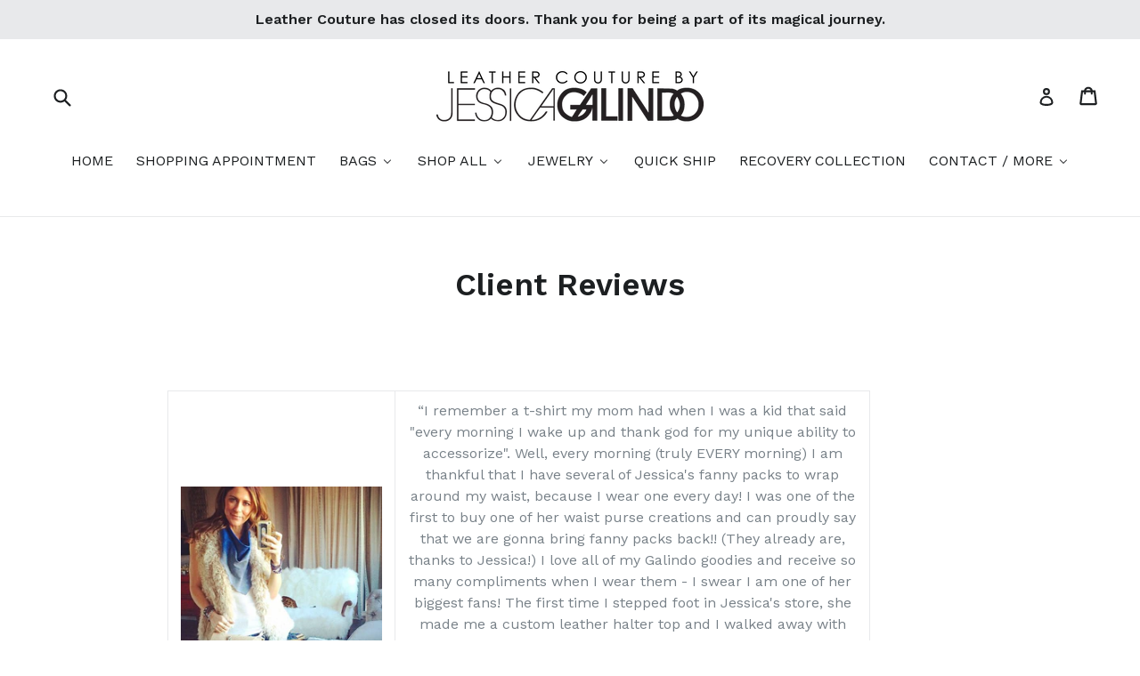

--- FILE ---
content_type: text/html; charset=utf-8
request_url: https://leathercouture.com/pages/client-reviews
body_size: 22052
content:
<!doctype html>
<!--[if IE 9]> <html class="ie9 no-js" lang="en"> <![endif]-->
<!--[if (gt IE 9)|!(IE)]><!--> <html class="no-js" lang="en"> <!--<![endif]-->
<head>
  <meta charset="utf-8">
  <meta http-equiv="X-UA-Compatible" content="IE=edge,chrome=1">
  <meta name="viewport" content="width=device-width,initial-scale=1">
  <meta name="theme-color" content="#323536">
  <link rel="canonical" href="https://leathercouture.com/pages/client-reviews">

  
    <link rel="shortcut icon" href="//leathercouture.com/cdn/shop/files/KImberlee_Fringe_Boo_bag_32x32.jpg?v=1632338382" type="image/png">
  

  
  <title>
    Client Reviews
    
    
    
      &ndash; Leather Couture by Jessica Galindo
    
  </title>

  
    <meta name="description" content="Customer Reviews about Leather Couture">
  

  <!-- /snippets/social-meta-tags.liquid -->
<meta property="og:site_name" content="Leather Couture by Jessica Galindo">
<meta property="og:url" content="https://leathercouture.com/pages/client-reviews">
<meta property="og:title" content="Client Reviews">
<meta property="og:type" content="website">
<meta property="og:description" content="Customer Reviews about Leather Couture">


<meta name="twitter:site" content="@leathercouture">
<meta name="twitter:card" content="summary_large_image">
<meta name="twitter:title" content="Client Reviews">
<meta name="twitter:description" content="Customer Reviews about Leather Couture">


  <link href="//leathercouture.com/cdn/shop/t/15/assets/theme.scss.css?v=8866665200999198351696402232" rel="stylesheet" type="text/css" media="all" />
  

  <link href="//fonts.googleapis.com/css?family=Work+Sans:400,700" rel="stylesheet" type="text/css" media="all" />


  

    <link href="//fonts.googleapis.com/css?family=Work+Sans:600" rel="stylesheet" type="text/css" media="all" />
  



  <script>
    var theme = {
      strings: {
        addToCart: "Add to cart",
        soldOut: "Sold out",
        unavailable: "Unavailable",
        showMore: "Show More",
        showLess: "Show Less"
      },
      moneyFormat: "\u003cspan class=money\u003e${{amount}} USD\u003c\/span\u003e"
    }

    document.documentElement.className = document.documentElement.className.replace('no-js', 'js');
  </script>

  <!--[if (lte IE 9) ]><script src="//leathercouture.com/cdn/shop/t/15/assets/match-media.min.js?v=22265819453975888031491687596" type="text/javascript"></script><![endif]-->

  

  <!--[if (gt IE 9)|!(IE)]><!--><script src="//leathercouture.com/cdn/shop/t/15/assets/vendor.js?v=136118274122071307521491687596" defer="defer"></script><!--<![endif]-->
  <!--[if lte IE 9]><script src="//leathercouture.com/cdn/shop/t/15/assets/vendor.js?v=136118274122071307521491687596"></script><![endif]-->

  <!--[if (gt IE 9)|!(IE)]><!--><script src="//leathercouture.com/cdn/shop/t/15/assets/theme.js?v=144378458928354697341496594088" defer="defer"></script><!--<![endif]-->
  <!--[if lte IE 9]><script src="//leathercouture.com/cdn/shop/t/15/assets/theme.js?v=144378458928354697341496594088"></script><![endif]-->

  
  
  <script>window.performance && window.performance.mark && window.performance.mark('shopify.content_for_header.start');</script><meta id="shopify-digital-wallet" name="shopify-digital-wallet" content="/1898266/digital_wallets/dialog">
<script async="async" src="/checkouts/internal/preloads.js?locale=en-US"></script>
<script id="shopify-features" type="application/json">{"accessToken":"08950f9da7ea7405a8335b6c2cf132a7","betas":["rich-media-storefront-analytics"],"domain":"leathercouture.com","predictiveSearch":true,"shopId":1898266,"locale":"en"}</script>
<script>var Shopify = Shopify || {};
Shopify.shop = "leather-couture-by-jessica-galindo.myshopify.com";
Shopify.locale = "en";
Shopify.currency = {"active":"USD","rate":"1.0"};
Shopify.country = "US";
Shopify.theme = {"name":"Debut","id":138673281,"schema_name":"Debut","schema_version":"1.1.3","theme_store_id":796,"role":"main"};
Shopify.theme.handle = "null";
Shopify.theme.style = {"id":null,"handle":null};
Shopify.cdnHost = "leathercouture.com/cdn";
Shopify.routes = Shopify.routes || {};
Shopify.routes.root = "/";</script>
<script type="module">!function(o){(o.Shopify=o.Shopify||{}).modules=!0}(window);</script>
<script>!function(o){function n(){var o=[];function n(){o.push(Array.prototype.slice.apply(arguments))}return n.q=o,n}var t=o.Shopify=o.Shopify||{};t.loadFeatures=n(),t.autoloadFeatures=n()}(window);</script>
<script id="shop-js-analytics" type="application/json">{"pageType":"page"}</script>
<script defer="defer" async type="module" src="//leathercouture.com/cdn/shopifycloud/shop-js/modules/v2/client.init-shop-cart-sync_BT-GjEfc.en.esm.js"></script>
<script defer="defer" async type="module" src="//leathercouture.com/cdn/shopifycloud/shop-js/modules/v2/chunk.common_D58fp_Oc.esm.js"></script>
<script defer="defer" async type="module" src="//leathercouture.com/cdn/shopifycloud/shop-js/modules/v2/chunk.modal_xMitdFEc.esm.js"></script>
<script type="module">
  await import("//leathercouture.com/cdn/shopifycloud/shop-js/modules/v2/client.init-shop-cart-sync_BT-GjEfc.en.esm.js");
await import("//leathercouture.com/cdn/shopifycloud/shop-js/modules/v2/chunk.common_D58fp_Oc.esm.js");
await import("//leathercouture.com/cdn/shopifycloud/shop-js/modules/v2/chunk.modal_xMitdFEc.esm.js");

  window.Shopify.SignInWithShop?.initShopCartSync?.({"fedCMEnabled":true,"windoidEnabled":true});

</script>
<script>(function() {
  var isLoaded = false;
  function asyncLoad() {
    if (isLoaded) return;
    isLoaded = true;
    var urls = ["\/\/www.powr.io\/powr.js?powr-token=leather-couture-by-jessica-galindo.myshopify.com\u0026external-type=shopify\u0026shop=leather-couture-by-jessica-galindo.myshopify.com","https:\/\/chimpstatic.com\/mcjs-connected\/js\/users\/462293f282934176dac60a423\/e91bd0f93e89ce36cd9e4cb39.js?shop=leather-couture-by-jessica-galindo.myshopify.com","https:\/\/chimpstatic.com\/mcjs-connected\/js\/users\/7d95b977642989f38ce10a3f7\/c15605bd092aa299caa480211.js?shop=leather-couture-by-jessica-galindo.myshopify.com","https:\/\/www.improvedcontactform.com\/icf.js?shop=leather-couture-by-jessica-galindo.myshopify.com","https:\/\/shopify.covet.pics\/covet-pics-widget-inject.js?shop=leather-couture-by-jessica-galindo.myshopify.com","https:\/\/instafeed.nfcube.com\/cdn\/c8ff86b13ef31458dcba93ac6c051a7b.js?shop=leather-couture-by-jessica-galindo.myshopify.com"];
    for (var i = 0; i < urls.length; i++) {
      var s = document.createElement('script');
      s.type = 'text/javascript';
      s.async = true;
      s.src = urls[i];
      var x = document.getElementsByTagName('script')[0];
      x.parentNode.insertBefore(s, x);
    }
  };
  if(window.attachEvent) {
    window.attachEvent('onload', asyncLoad);
  } else {
    window.addEventListener('load', asyncLoad, false);
  }
})();</script>
<script id="__st">var __st={"a":1898266,"offset":-28800,"reqid":"33bba219-a8e4-4ec4-8405-eed79e7a5f96-1769080792","pageurl":"leathercouture.com\/pages\/client-reviews","s":"pages-11108909","u":"766e750ea964","p":"page","rtyp":"page","rid":11108909};</script>
<script>window.ShopifyPaypalV4VisibilityTracking = true;</script>
<script id="captcha-bootstrap">!function(){'use strict';const t='contact',e='account',n='new_comment',o=[[t,t],['blogs',n],['comments',n],[t,'customer']],c=[[e,'customer_login'],[e,'guest_login'],[e,'recover_customer_password'],[e,'create_customer']],r=t=>t.map((([t,e])=>`form[action*='/${t}']:not([data-nocaptcha='true']) input[name='form_type'][value='${e}']`)).join(','),a=t=>()=>t?[...document.querySelectorAll(t)].map((t=>t.form)):[];function s(){const t=[...o],e=r(t);return a(e)}const i='password',u='form_key',d=['recaptcha-v3-token','g-recaptcha-response','h-captcha-response',i],f=()=>{try{return window.sessionStorage}catch{return}},m='__shopify_v',_=t=>t.elements[u];function p(t,e,n=!1){try{const o=window.sessionStorage,c=JSON.parse(o.getItem(e)),{data:r}=function(t){const{data:e,action:n}=t;return t[m]||n?{data:e,action:n}:{data:t,action:n}}(c);for(const[e,n]of Object.entries(r))t.elements[e]&&(t.elements[e].value=n);n&&o.removeItem(e)}catch(o){console.error('form repopulation failed',{error:o})}}const l='form_type',E='cptcha';function T(t){t.dataset[E]=!0}const w=window,h=w.document,L='Shopify',v='ce_forms',y='captcha';let A=!1;((t,e)=>{const n=(g='f06e6c50-85a8-45c8-87d0-21a2b65856fe',I='https://cdn.shopify.com/shopifycloud/storefront-forms-hcaptcha/ce_storefront_forms_captcha_hcaptcha.v1.5.2.iife.js',D={infoText:'Protected by hCaptcha',privacyText:'Privacy',termsText:'Terms'},(t,e,n)=>{const o=w[L][v],c=o.bindForm;if(c)return c(t,g,e,D).then(n);var r;o.q.push([[t,g,e,D],n]),r=I,A||(h.body.append(Object.assign(h.createElement('script'),{id:'captcha-provider',async:!0,src:r})),A=!0)});var g,I,D;w[L]=w[L]||{},w[L][v]=w[L][v]||{},w[L][v].q=[],w[L][y]=w[L][y]||{},w[L][y].protect=function(t,e){n(t,void 0,e),T(t)},Object.freeze(w[L][y]),function(t,e,n,w,h,L){const[v,y,A,g]=function(t,e,n){const i=e?o:[],u=t?c:[],d=[...i,...u],f=r(d),m=r(i),_=r(d.filter((([t,e])=>n.includes(e))));return[a(f),a(m),a(_),s()]}(w,h,L),I=t=>{const e=t.target;return e instanceof HTMLFormElement?e:e&&e.form},D=t=>v().includes(t);t.addEventListener('submit',(t=>{const e=I(t);if(!e)return;const n=D(e)&&!e.dataset.hcaptchaBound&&!e.dataset.recaptchaBound,o=_(e),c=g().includes(e)&&(!o||!o.value);(n||c)&&t.preventDefault(),c&&!n&&(function(t){try{if(!f())return;!function(t){const e=f();if(!e)return;const n=_(t);if(!n)return;const o=n.value;o&&e.removeItem(o)}(t);const e=Array.from(Array(32),(()=>Math.random().toString(36)[2])).join('');!function(t,e){_(t)||t.append(Object.assign(document.createElement('input'),{type:'hidden',name:u})),t.elements[u].value=e}(t,e),function(t,e){const n=f();if(!n)return;const o=[...t.querySelectorAll(`input[type='${i}']`)].map((({name:t})=>t)),c=[...d,...o],r={};for(const[a,s]of new FormData(t).entries())c.includes(a)||(r[a]=s);n.setItem(e,JSON.stringify({[m]:1,action:t.action,data:r}))}(t,e)}catch(e){console.error('failed to persist form',e)}}(e),e.submit())}));const S=(t,e)=>{t&&!t.dataset[E]&&(n(t,e.some((e=>e===t))),T(t))};for(const o of['focusin','change'])t.addEventListener(o,(t=>{const e=I(t);D(e)&&S(e,y())}));const B=e.get('form_key'),M=e.get(l),P=B&&M;t.addEventListener('DOMContentLoaded',(()=>{const t=y();if(P)for(const e of t)e.elements[l].value===M&&p(e,B);[...new Set([...A(),...v().filter((t=>'true'===t.dataset.shopifyCaptcha))])].forEach((e=>S(e,t)))}))}(h,new URLSearchParams(w.location.search),n,t,e,['guest_login'])})(!0,!0)}();</script>
<script integrity="sha256-4kQ18oKyAcykRKYeNunJcIwy7WH5gtpwJnB7kiuLZ1E=" data-source-attribution="shopify.loadfeatures" defer="defer" src="//leathercouture.com/cdn/shopifycloud/storefront/assets/storefront/load_feature-a0a9edcb.js" crossorigin="anonymous"></script>
<script data-source-attribution="shopify.dynamic_checkout.dynamic.init">var Shopify=Shopify||{};Shopify.PaymentButton=Shopify.PaymentButton||{isStorefrontPortableWallets:!0,init:function(){window.Shopify.PaymentButton.init=function(){};var t=document.createElement("script");t.src="https://leathercouture.com/cdn/shopifycloud/portable-wallets/latest/portable-wallets.en.js",t.type="module",document.head.appendChild(t)}};
</script>
<script data-source-attribution="shopify.dynamic_checkout.buyer_consent">
  function portableWalletsHideBuyerConsent(e){var t=document.getElementById("shopify-buyer-consent"),n=document.getElementById("shopify-subscription-policy-button");t&&n&&(t.classList.add("hidden"),t.setAttribute("aria-hidden","true"),n.removeEventListener("click",e))}function portableWalletsShowBuyerConsent(e){var t=document.getElementById("shopify-buyer-consent"),n=document.getElementById("shopify-subscription-policy-button");t&&n&&(t.classList.remove("hidden"),t.removeAttribute("aria-hidden"),n.addEventListener("click",e))}window.Shopify?.PaymentButton&&(window.Shopify.PaymentButton.hideBuyerConsent=portableWalletsHideBuyerConsent,window.Shopify.PaymentButton.showBuyerConsent=portableWalletsShowBuyerConsent);
</script>
<script data-source-attribution="shopify.dynamic_checkout.cart.bootstrap">document.addEventListener("DOMContentLoaded",(function(){function t(){return document.querySelector("shopify-accelerated-checkout-cart, shopify-accelerated-checkout")}if(t())Shopify.PaymentButton.init();else{new MutationObserver((function(e,n){t()&&(Shopify.PaymentButton.init(),n.disconnect())})).observe(document.body,{childList:!0,subtree:!0})}}));
</script>

<script>window.performance && window.performance.mark && window.performance.mark('shopify.content_for_header.end');</script>
<!-- BEGIN app block: shopify://apps/buddha-mega-menu-navigation/blocks/megamenu/dbb4ce56-bf86-4830-9b3d-16efbef51c6f -->
<script>
        var productImageAndPrice = [],
            collectionImages = [],
            articleImages = [],
            mmLivIcons = false,
            mmFlipClock = false,
            mmFixesUseJquery = false,
            mmNumMMI = 8,
            mmSchemaTranslation = {},
            mmMenuStrings =  [] ,
            mmShopLocale = "en",
            mmShopLocaleCollectionsRoute = "/collections",
            mmSchemaDesignJSON = [{"action":"menu-select","value":"force-mega-menu"},{"action":"design","setting":"vertical_font_size","value":"13px"},{"action":"design","setting":"vertical_link_hover_color","value":"#0da19a"},{"action":"design","setting":"vertical_link_color","value":"#ffffff"},{"action":"design","setting":"vertical_text_color","value":"#ffffff"},{"action":"design","setting":"text_color","value":"#222222"},{"action":"design","setting":"font_size","value":"13px"},{"action":"design","setting":"button_text_color","value":"#ffffff"},{"action":"design","setting":"button_text_hover_color","value":"#ffffff"},{"action":"design","setting":"background_color","value":"#ffffff"},{"action":"design","setting":"background_hover_color","value":"#f9f9f9"},{"action":"design","setting":"link_color","value":"#4e4e4e"},{"action":"design","setting":"button_background_color","value":"#0da19a"},{"action":"design","setting":"link_hover_color","value":"#0da19a"},{"action":"design","setting":"button_background_hover_color","value":"#0d8781"}],
            mmDomChangeSkipUl = ",.slick-dots,.grid--view-items",
            buddhaMegaMenuShop = "leather-couture-by-jessica-galindo.myshopify.com",
            mmWireframeCompression = "0",
            mmExtensionAssetUrl = "https://cdn.shopify.com/extensions/019abe06-4a3f-7763-88da-170e1b54169b/mega-menu-151/assets/";var bestSellersHTML = '';var newestProductsHTML = '';/* get link lists api */
        var linkLists={"main-menu" : {"title":"Main Menu", "items":["/","/collections/all","/pages/about-us","/pages/client-reviews","/pages/limited-edition-retired-styles",]},"footer" : {"title":"Footer", "items":["/search","/pages/privacy-policy","/pages/press","/pages/wholesale","/pages/shipping",]},"shop" : {"title":"Shop", "items":["/collections/fannypacks","/collections/clutches","/collections/drawstring-crossbody-bags","/collections/untitled-collection-2",]},"custom" : {"title":"Custom Design", "items":["/pages/custom","/pages/weddings-special-events","/pages/logo-monogramming",]},"handbags" : {"title":"HANDBAGS", "items":["/collections/clutches","/collections/fannypacks","/collections/totebags","/collections/backpacks",]},"mylinks" : {"title":"Links", "items":["/search","/pages/returns","/pages/privacy-policy","/blogs/news",]},"about-us" : {"title":"About Us", "items":["/pages/about-us","/pages/press","/pages/wholesale","/pages/custom",]},"footercontact" : {"title":"Contact", "items":["mailto:info@leathercouture.com",]},"accessories" : {"title":"Accessories", "items":["/collections/untitled-collection-2","/collections/leather-scarves",]},"leather-scarves" : {"title":"Leather Scarves", "items":["/collections/untitled-collection-2",]},"jewelry" : {"title":"Jewelry", "items":["/collections/bracelets","/collections/earrings","/collections/necklaces",]},"customer-account-main-menu" : {"title":"Customer account main menu", "items":["/","https://shopify.com/1898266/account/orders?locale=en&amp;region_country=US",]},};/*ENDPARSE*/

        linkLists["force-mega-menu"]={};linkLists["force-mega-menu"].title="Debut Theme - Mega Menu";linkLists["force-mega-menu"].items=[1];

        /* set product prices *//* get the collection images *//* get the article images *//* customer fixes */
        var mmThemeFixesBeforeInit = function(){ mobileMenuMilliseconds = 500; mmHorizontalMenus = "#AccessibleNav #SiteNav"; mmVerticalMenus = "#MobileNav"; }; var mmThemeFixesBefore = function(){ if (selectedMenu=="force-mega-menu" && tempMenuObject.u.id == "MobileNav") { tempMenuObject.forceMenu = true; tempMenuObject.skipCheck = true; tempMenuObject.liClasses = "mobile-nav__item border-bottom"; tempMenuObject.aClasses = "mobile-nav__link"; tempMenuObject.liItems = []; var children = tempMenuObject.u.children; for (var i=0; i<children.length; i++) { if (children[i].nodeName == "LI") { if (children[i].querySelector(".currency-selector") == null) { tempMenuObject.liItems[tempMenuObject.liItems.length] = children[i]; } } } } else if (selectedMenu=="force-mega-menu" && tempMenuObject.u.id == "SiteNav") { tempMenuObject.forceMenu = true; tempMenuObject.skipCheck = true; tempMenuObject.liClasses = ""; tempMenuObject.aClasses = "site-nav__link site-nav__link--main"; tempMenuObject.liItems = []; var children = tempMenuObject.u.children; for (var i=0; i<children.length; i++) { if (children[i].nodeName == "LI") { tempMenuObject.liItems[tempMenuObject.liItems.length] = children[i]; } } } }; var mmThemeFixesAfter = function(){ var style = " .mobile-nav-wrapper { overflow:visible; z-index:1; opacity: 1; } .site-header { z-index:9; }"; mmAddStyle(style, "themeScript"); }; 
        

        var mmWireframe = {"html" : "<li class=\"buddha-menu-item\" itemId=\"2ix8f\"  ><a data-href=\"/\" href=\"/\" aria-label=\"HOME\" data-no-instant=\"\" onclick=\"mmGoToPage(this, event); return false;\"  ><i class=\"mm-icon static fa fa-none\" aria-hidden=\"true\"></i><span class=\"mm-title\">HOME</span></a></li><li class=\"buddha-menu-item\" itemId=\"TGgjA\"  ><a data-href=\"/pages/shopping-appointments\" href=\"/pages/shopping-appointments\" aria-label=\"SHOPPING APPOINTMENT\" data-no-instant=\"\" onclick=\"mmGoToPage(this, event); return false;\"  ><span class=\"mm-title\">SHOPPING APPOINTMENT</span></a></li><li class=\"buddha-menu-item\" itemId=\"nA1iS\"  ><a data-href=\"/collections/handbags\" href=\"/collections/handbags\" aria-label=\"BAGS\" data-no-instant=\"\" onclick=\"mmGoToPage(this, event); return false;\"  ><span class=\"mm-title\">BAGS</span><i class=\"mm-arrow mm-angle-down\" aria-hidden=\"true\"></i><span class=\"toggle-menu-btn\" style=\"display:none;\" title=\"Toggle menu\" onclick=\"return toggleSubmenu(this)\"><span class=\"mm-arrow-icon\"><span class=\"bar-one\"></span><span class=\"bar-two\"></span></span></span></a><ul class=\"mm-submenu tree  small \"><li data-href=\"/collections/handbags\" href=\"/collections/handbags\" aria-label=\"ALL HANDBAGS\" data-no-instant=\"\" onclick=\"mmGoToPage(this, event); return false;\"  ><a data-href=\"/collections/handbags\" href=\"/collections/handbags\" aria-label=\"ALL HANDBAGS\" data-no-instant=\"\" onclick=\"mmGoToPage(this, event); return false;\"  ><span class=\"mm-title\">ALL HANDBAGS</span></a></li><li data-href=\"no-link\" href=\"javascript:void(0);\" aria-label=\"ALL BAG COLLECTIONS\" data-no-instant=\"\" onclick=\"return toggleSubmenu(this);\"  ><a data-href=\"no-link\" href=\"javascript:void(0);\" aria-label=\"ALL BAG COLLECTIONS\" data-no-instant=\"\" onclick=\"return toggleSubmenu(this);\"  ><span class=\"mm-title\">ALL BAG COLLECTIONS</span><i class=\"mm-arrow mm-angle-down\" aria-hidden=\"true\"></i><span class=\"toggle-menu-btn\" style=\"display:none;\" title=\"Toggle menu\" onclick=\"return toggleSubmenu(this)\"><span class=\"mm-arrow-icon\"><span class=\"bar-one\"></span><span class=\"bar-two\"></span></span></span></a><ul class=\"mm-submenu tree  small mm-last-level\"><li data-href=\"/collections/black-collection\" href=\"/collections/black-collection\" aria-label=\"BLACK COLLECTION\" data-no-instant=\"\" onclick=\"mmGoToPage(this, event); return false;\"  ><a data-href=\"/collections/black-collection\" href=\"/collections/black-collection\" aria-label=\"BLACK COLLECTION\" data-no-instant=\"\" onclick=\"mmGoToPage(this, event); return false;\"  ><span class=\"mm-title\">BLACK COLLECTION</span></a></li><li data-href=\"/collections/cindy-bgas\" href=\"/collections/cindy-bgas\" aria-label=\"CINDY BAGS\" data-no-instant=\"\" onclick=\"mmGoToPage(this, event); return false;\"  ><a data-href=\"/collections/cindy-bgas\" href=\"/collections/cindy-bgas\" aria-label=\"CINDY BAGS\" data-no-instant=\"\" onclick=\"mmGoToPage(this, event); return false;\"  ><span class=\"mm-title\">CINDY BAGS</span></a></li><li data-href=\"/collections/jenn-bags\" href=\"/collections/jenn-bags\" aria-label=\"JENN BAGS\" data-no-instant=\"\" onclick=\"mmGoToPage(this, event); return false;\"  ><a data-href=\"/collections/jenn-bags\" href=\"/collections/jenn-bags\" aria-label=\"JENN BAGS\" data-no-instant=\"\" onclick=\"mmGoToPage(this, event); return false;\"  ><span class=\"mm-title\">JENN BAGS</span></a></li><li data-href=\"/collections/natural-leather\" href=\"/collections/natural-leather\" aria-label=\"NATURAL LEATHER COLLECTION\" data-no-instant=\"\" onclick=\"mmGoToPage(this, event); return false;\"  ><a data-href=\"/collections/natural-leather\" href=\"/collections/natural-leather\" aria-label=\"NATURAL LEATHER COLLECTION\" data-no-instant=\"\" onclick=\"mmGoToPage(this, event); return false;\"  ><span class=\"mm-title\">NATURAL LEATHER COLLECTION</span></a></li><li data-href=\"/collections/michelle-bags\" href=\"/collections/michelle-bags\" aria-label=\"MICHELLE BAGS\" data-no-instant=\"\" onclick=\"mmGoToPage(this, event); return false;\"  ><a data-href=\"/collections/michelle-bags\" href=\"/collections/michelle-bags\" aria-label=\"MICHELLE BAGS\" data-no-instant=\"\" onclick=\"mmGoToPage(this, event); return false;\"  ><span class=\"mm-title\">MICHELLE BAGS</span></a></li><li data-href=\"/collections/python-collection\" href=\"/collections/python-collection\" aria-label=\"PYTHON COLLECTION\" data-no-instant=\"\" onclick=\"mmGoToPage(this, event); return false;\"  ><a data-href=\"/collections/python-collection\" href=\"/collections/python-collection\" aria-label=\"PYTHON COLLECTION\" data-no-instant=\"\" onclick=\"mmGoToPage(this, event); return false;\"  ><span class=\"mm-title\">PYTHON COLLECTION</span></a></li></ul></li><li data-href=\"/collections/backpacks\" href=\"/collections/backpacks\" aria-label=\"BACKPACKS\" data-no-instant=\"\" onclick=\"mmGoToPage(this, event); return false;\"  ><a data-href=\"/collections/backpacks\" href=\"/collections/backpacks\" aria-label=\"BACKPACKS\" data-no-instant=\"\" onclick=\"mmGoToPage(this, event); return false;\"  ><span class=\"mm-title\">BACKPACKS</span></a></li><li data-href=\"/collections/cindy-bgas\" href=\"/collections/cindy-bgas\" aria-label=\"CINDY BAGS\" data-no-instant=\"\" onclick=\"mmGoToPage(this, event); return false;\"  ><a data-href=\"/collections/cindy-bgas\" href=\"/collections/cindy-bgas\" aria-label=\"CINDY BAGS\" data-no-instant=\"\" onclick=\"mmGoToPage(this, event); return false;\"  ><span class=\"mm-title\">CINDY BAGS</span></a></li><li data-href=\"/collections/clutches\" href=\"/collections/clutches\" aria-label=\"CLUTCHES\" data-no-instant=\"\" onclick=\"mmGoToPage(this, event); return false;\"  ><a data-href=\"/collections/clutches\" href=\"/collections/clutches\" aria-label=\"CLUTCHES\" data-no-instant=\"\" onclick=\"mmGoToPage(this, event); return false;\"  ><span class=\"mm-title\">CLUTCHES</span></a></li><li data-href=\"/collections/crossbody-bags\" href=\"/collections/crossbody-bags\" aria-label=\"CROSSBODY BAGS\" data-no-instant=\"\" onclick=\"mmGoToPage(this, event); return false;\"  ><a data-href=\"/collections/crossbody-bags\" href=\"/collections/crossbody-bags\" aria-label=\"CROSSBODY BAGS\" data-no-instant=\"\" onclick=\"mmGoToPage(this, event); return false;\"  ><span class=\"mm-title\">CROSSBODY BAGS</span><i class=\"mm-arrow mm-angle-down\" aria-hidden=\"true\"></i><span class=\"toggle-menu-btn\" style=\"display:none;\" title=\"Toggle menu\" onclick=\"return toggleSubmenu(this)\"><span class=\"mm-arrow-icon\"><span class=\"bar-one\"></span><span class=\"bar-two\"></span></span></span></a><ul class=\"mm-submenu tree  small mm-last-level\"><li data-href=\"/collections/crossbody-bags\" href=\"/collections/crossbody-bags\" aria-label=\"ALL CROSSBODY BAGS\" data-no-instant=\"\" onclick=\"mmGoToPage(this, event); return false;\"  ><a data-href=\"/collections/crossbody-bags\" href=\"/collections/crossbody-bags\" aria-label=\"ALL CROSSBODY BAGS\" data-no-instant=\"\" onclick=\"mmGoToPage(this, event); return false;\"  ><span class=\"mm-title\">ALL CROSSBODY BAGS</span></a></li><li data-href=\"/collections/cindy-bgas\" href=\"/collections/cindy-bgas\" aria-label=\"CINDY BAGS\" data-no-instant=\"\" onclick=\"mmGoToPage(this, event); return false;\"  ><a data-href=\"/collections/cindy-bgas\" href=\"/collections/cindy-bgas\" aria-label=\"CINDY BAGS\" data-no-instant=\"\" onclick=\"mmGoToPage(this, event); return false;\"  ><span class=\"mm-title\">CINDY BAGS</span></a></li><li data-href=\"/collections/drawstring-crossbody-bags\" href=\"/collections/drawstring-crossbody-bags\" aria-label=\"DRAWSTRING BAGS\" data-no-instant=\"\" onclick=\"mmGoToPage(this, event); return false;\"  ><a data-href=\"/collections/drawstring-crossbody-bags\" href=\"/collections/drawstring-crossbody-bags\" aria-label=\"DRAWSTRING BAGS\" data-no-instant=\"\" onclick=\"mmGoToPage(this, event); return false;\"  ><span class=\"mm-title\">DRAWSTRING BAGS</span></a></li><li data-href=\"/collections/jenn-bags\" href=\"/collections/jenn-bags\" aria-label=\"JENN BAGS\" data-no-instant=\"\" onclick=\"mmGoToPage(this, event); return false;\"  ><a data-href=\"/collections/jenn-bags\" href=\"/collections/jenn-bags\" aria-label=\"JENN BAGS\" data-no-instant=\"\" onclick=\"mmGoToPage(this, event); return false;\"  ><span class=\"mm-title\">JENN BAGS</span></a></li><li data-href=\"/collections/michelle-bags\" href=\"/collections/michelle-bags\" aria-label=\"MICHELLE BAGS\" data-no-instant=\"\" onclick=\"mmGoToPage(this, event); return false;\"  ><a data-href=\"/collections/michelle-bags\" href=\"/collections/michelle-bags\" aria-label=\"MICHELLE BAGS\" data-no-instant=\"\" onclick=\"mmGoToPage(this, event); return false;\"  ><span class=\"mm-title\">MICHELLE BAGS</span></a></li></ul></li><li data-href=\"/collections/drawstring-crossbody-bags\" href=\"/collections/drawstring-crossbody-bags\" aria-label=\"DRAWSTRING BAGS\" data-no-instant=\"\" onclick=\"mmGoToPage(this, event); return false;\"  ><a data-href=\"/collections/drawstring-crossbody-bags\" href=\"/collections/drawstring-crossbody-bags\" aria-label=\"DRAWSTRING BAGS\" data-no-instant=\"\" onclick=\"mmGoToPage(this, event); return false;\"  ><span class=\"mm-title\">DRAWSTRING BAGS</span></a></li><li data-href=\"/collections/fannypacks\" href=\"/collections/fannypacks\" aria-label=\"FANNYPACKS\" data-no-instant=\"\" onclick=\"mmGoToPage(this, event); return false;\"  ><a data-href=\"/collections/fannypacks\" href=\"/collections/fannypacks\" aria-label=\"FANNYPACKS\" data-no-instant=\"\" onclick=\"mmGoToPage(this, event); return false;\"  ><span class=\"mm-title\">FANNYPACKS</span></a></li><li data-href=\"/collections/jenn-bags\" href=\"/collections/jenn-bags\" aria-label=\"JENN BAGS\" data-no-instant=\"\" onclick=\"mmGoToPage(this, event); return false;\"  ><a data-href=\"/collections/jenn-bags\" href=\"/collections/jenn-bags\" aria-label=\"JENN BAGS\" data-no-instant=\"\" onclick=\"mmGoToPage(this, event); return false;\"  ><span class=\"mm-title\">JENN BAGS</span></a></li><li data-href=\"/collections/michelle-bags\" href=\"/collections/michelle-bags\" aria-label=\"MICHELLE BAGS\" data-no-instant=\"\" onclick=\"mmGoToPage(this, event); return false;\"  ><a data-href=\"/collections/michelle-bags\" href=\"/collections/michelle-bags\" aria-label=\"MICHELLE BAGS\" data-no-instant=\"\" onclick=\"mmGoToPage(this, event); return false;\"  ><span class=\"mm-title\">MICHELLE BAGS</span></a></li><li data-href=\"/collections/purse-straps\" href=\"/collections/purse-straps\" aria-label=\"PURSE STRAPS/CHAINS\" data-no-instant=\"\" onclick=\"mmGoToPage(this, event); return false;\"  ><a data-href=\"/collections/purse-straps\" href=\"/collections/purse-straps\" aria-label=\"PURSE STRAPS/CHAINS\" data-no-instant=\"\" onclick=\"mmGoToPage(this, event); return false;\"  ><span class=\"mm-title\">PURSE STRAPS/CHAINS</span><i class=\"mm-arrow mm-angle-down\" aria-hidden=\"true\"></i><span class=\"toggle-menu-btn\" style=\"display:none;\" title=\"Toggle menu\" onclick=\"return toggleSubmenu(this)\"><span class=\"mm-arrow-icon\"><span class=\"bar-one\"></span><span class=\"bar-two\"></span></span></span></a><ul class=\"mm-submenu tree  small mm-last-level\"><li data-href=\"/products/add-on-acrylic-purse-straps\" href=\"/products/add-on-acrylic-purse-straps\" aria-label=\"ACRYLIC PURSE STRAPS\" data-no-instant=\"\" onclick=\"mmGoToPage(this, event); return false;\"  ><a data-href=\"/products/add-on-acrylic-purse-straps\" href=\"/products/add-on-acrylic-purse-straps\" aria-label=\"ACRYLIC PURSE STRAPS\" data-no-instant=\"\" onclick=\"mmGoToPage(this, event); return false;\"  ><span class=\"mm-title\">ACRYLIC PURSE STRAPS</span></a></li><li data-href=\"/products/fanny-pack-chain\" href=\"/products/fanny-pack-chain\" aria-label=\"FANNY PACK CHAIN STRAPS\" data-no-instant=\"\" onclick=\"mmGoToPage(this, event); return false;\"  ><a data-href=\"/products/fanny-pack-chain\" href=\"/products/fanny-pack-chain\" aria-label=\"FANNY PACK CHAIN STRAPS\" data-no-instant=\"\" onclick=\"mmGoToPage(this, event); return false;\"  ><span class=\"mm-title\">FANNY PACK CHAIN STRAPS</span></a></li><li data-href=\"/products/detachable-skinny-chain-straps\" href=\"/products/detachable-skinny-chain-straps\" aria-label=\"DETACHABLE SKINNY PURSE STRAPS\" data-no-instant=\"\" onclick=\"mmGoToPage(this, event); return false;\"  ><a data-href=\"/products/detachable-skinny-chain-straps\" href=\"/products/detachable-skinny-chain-straps\" aria-label=\"DETACHABLE SKINNY PURSE STRAPS\" data-no-instant=\"\" onclick=\"mmGoToPage(this, event); return false;\"  ><span class=\"mm-title\">DETACHABLE SKINNY PURSE STRAPS</span></a></li><li data-href=\"/products/detachable-thick-chain-strap\" href=\"/products/detachable-thick-chain-strap\" aria-label=\"DETACHABLE THICK PURSE STRAPS\" data-no-instant=\"\" onclick=\"mmGoToPage(this, event); return false;\"  ><a data-href=\"/products/detachable-thick-chain-strap\" href=\"/products/detachable-thick-chain-strap\" aria-label=\"DETACHABLE THICK PURSE STRAPS\" data-no-instant=\"\" onclick=\"mmGoToPage(this, event); return false;\"  ><span class=\"mm-title\">DETACHABLE THICK PURSE STRAPS</span></a></li></ul></li><li data-href=\"/collections/totebags\" href=\"/collections/totebags\" aria-label=\"TOTE BAGS\" data-no-instant=\"\" onclick=\"mmGoToPage(this, event); return false;\"  ><a data-href=\"/collections/totebags\" href=\"/collections/totebags\" aria-label=\"TOTE BAGS\" data-no-instant=\"\" onclick=\"mmGoToPage(this, event); return false;\"  ><span class=\"mm-title\">TOTE BAGS</span></a></li><li data-href=\"/collections/wallets\" href=\"/collections/wallets\" aria-label=\"WALLETS\" data-no-instant=\"\" onclick=\"mmGoToPage(this, event); return false;\"  ><a data-href=\"/collections/wallets\" href=\"/collections/wallets\" aria-label=\"WALLETS\" data-no-instant=\"\" onclick=\"mmGoToPage(this, event); return false;\"  ><span class=\"mm-title\">WALLETS</span></a></li><li href=\"javascript:void(0);\" aria-label=\"SALE \" data-no-instant=\"\" onclick=\"mmGoToPage(this, event); return false;\"  ><a href=\"javascript:void(0);\" aria-label=\"SALE \" data-no-instant=\"\" onclick=\"mmGoToPage(this, event); return false;\"  ><span class=\"mm-title\">SALE</span></a></li></ul></li><li class=\"buddha-menu-item\" itemId=\"qGBPJ\"  ><a data-href=\"/collections/all-leather-couture-products\" href=\"/collections/all-leather-couture-products\" aria-label=\"SHOP ALL\" data-no-instant=\"\" onclick=\"mmGoToPage(this, event); return false;\"  ><span class=\"mm-title\">SHOP ALL</span><i class=\"mm-arrow mm-angle-down\" aria-hidden=\"true\"></i><span class=\"toggle-menu-btn\" style=\"display:none;\" title=\"Toggle menu\" onclick=\"return toggleSubmenu(this)\"><span class=\"mm-arrow-icon\"><span class=\"bar-one\"></span><span class=\"bar-two\"></span></span></span></a><ul class=\"mm-submenu tree  small \"><li data-href=\"/collections/all-leather-couture-products\" href=\"/collections/all-leather-couture-products\" aria-label=\"ALL  PRODUCTS\" data-no-instant=\"\" onclick=\"mmGoToPage(this, event); return false;\"  ><a data-href=\"/collections/all-leather-couture-products\" href=\"/collections/all-leather-couture-products\" aria-label=\"ALL  PRODUCTS\" data-no-instant=\"\" onclick=\"mmGoToPage(this, event); return false;\"  ><span class=\"mm-title\">ALL  PRODUCTS</span></a></li><li data-href=\"/collections/all-accessories\" href=\"/collections/all-accessories\" aria-label=\"ACCESSORIES\" data-no-instant=\"\" onclick=\"mmGoToPage(this, event); return false;\"  ><a data-href=\"/collections/all-accessories\" href=\"/collections/all-accessories\" aria-label=\"ACCESSORIES\" data-no-instant=\"\" onclick=\"mmGoToPage(this, event); return false;\"  ><span class=\"mm-title\">ACCESSORIES</span><i class=\"mm-arrow mm-angle-down\" aria-hidden=\"true\"></i><span class=\"toggle-menu-btn\" style=\"display:none;\" title=\"Toggle menu\" onclick=\"return toggleSubmenu(this)\"><span class=\"mm-arrow-icon\"><span class=\"bar-one\"></span><span class=\"bar-two\"></span></span></span></a><ul class=\"mm-submenu tree  small \"><li data-href=\"/collections/all-accessories\" href=\"/collections/all-accessories\" aria-label=\"ALL ACCESSORIES\" data-no-instant=\"\" onclick=\"mmGoToPage(this, event); return false;\"  ><a data-href=\"/collections/all-accessories\" href=\"/collections/all-accessories\" aria-label=\"ALL ACCESSORIES\" data-no-instant=\"\" onclick=\"mmGoToPage(this, event); return false;\"  ><span class=\"mm-title\">ALL ACCESSORIES</span></a></li><li data-href=\"/collections/rings\" href=\"/collections/rings\" aria-label=\"REMNANT RINGS\" data-no-instant=\"\" onclick=\"mmGoToPage(this, event); return false;\"  ><a data-href=\"/collections/rings\" href=\"/collections/rings\" aria-label=\"REMNANT RINGS\" data-no-instant=\"\" onclick=\"mmGoToPage(this, event); return false;\"  ><span class=\"mm-title\">REMNANT RINGS</span></a></li><li data-href=\"/collections/keychains\" href=\"/collections/keychains\" aria-label=\"KEYCHAINS\" data-no-instant=\"\" onclick=\"mmGoToPage(this, event); return false;\"  ><a data-href=\"/collections/keychains\" href=\"/collections/keychains\" aria-label=\"KEYCHAINS\" data-no-instant=\"\" onclick=\"mmGoToPage(this, event); return false;\"  ><span class=\"mm-title\">KEYCHAINS</span></a></li><li data-href=\"/collections/recovery-collection\" href=\"/collections/recovery-collection\" aria-label=\"RECOVERY COLLECTION\" data-no-instant=\"\" onclick=\"mmGoToPage(this, event); return false;\"  ><a data-href=\"/collections/recovery-collection\" href=\"/collections/recovery-collection\" aria-label=\"RECOVERY COLLECTION\" data-no-instant=\"\" onclick=\"mmGoToPage(this, event); return false;\"  ><span class=\"mm-title\">RECOVERY COLLECTION</span><i class=\"mm-arrow mm-angle-down\" aria-hidden=\"true\"></i><span class=\"toggle-menu-btn\" style=\"display:none;\" title=\"Toggle menu\" onclick=\"return toggleSubmenu(this)\"><span class=\"mm-arrow-icon\"><span class=\"bar-one\"></span><span class=\"bar-two\"></span></span></span></a><ul class=\"mm-submenu tree  small mm-last-level\"><li data-href=\"/products/sobriety-medallion\" href=\"/products/sobriety-medallion\" aria-label=\"SOBRIETY CHIPS\" data-no-instant=\"\" onclick=\"mmGoToPage(this, event); return false;\"  ><a data-href=\"/products/sobriety-medallion\" href=\"/products/sobriety-medallion\" aria-label=\"SOBRIETY CHIPS\" data-no-instant=\"\" onclick=\"mmGoToPage(this, event); return false;\"  ><span class=\"mm-title\">SOBRIETY CHIPS</span></a></li><li data-href=\"/products/black-leather-keychain-with-recovery-medallion\" href=\"/products/black-leather-keychain-with-recovery-medallion\" aria-label=\"SOBRIETY KEYCHAIN\" data-no-instant=\"\" onclick=\"mmGoToPage(this, event); return false;\"  ><a data-href=\"/products/black-leather-keychain-with-recovery-medallion\" href=\"/products/black-leather-keychain-with-recovery-medallion\" aria-label=\"SOBRIETY KEYCHAIN\" data-no-instant=\"\" onclick=\"mmGoToPage(this, event); return false;\"  ><span class=\"mm-title\">SOBRIETY KEYCHAIN</span></a></li></ul></li></ul></li><li data-href=\"/collections/handbags\" href=\"/collections/handbags\" aria-label=\"HANDBAGS\" data-no-instant=\"\" onclick=\"mmGoToPage(this, event); return false;\"  ><a data-href=\"/collections/handbags\" href=\"/collections/handbags\" aria-label=\"HANDBAGS\" data-no-instant=\"\" onclick=\"mmGoToPage(this, event); return false;\"  ><span class=\"mm-title\">HANDBAGS</span><i class=\"mm-arrow mm-angle-down\" aria-hidden=\"true\"></i><span class=\"toggle-menu-btn\" style=\"display:none;\" title=\"Toggle menu\" onclick=\"return toggleSubmenu(this)\"><span class=\"mm-arrow-icon\"><span class=\"bar-one\"></span><span class=\"bar-two\"></span></span></span></a><ul class=\"mm-submenu tree  small \"><li data-href=\"/collections/handbags\" href=\"/collections/handbags\" aria-label=\"ALL HANDBAGS\" data-no-instant=\"\" onclick=\"mmGoToPage(this, event); return false;\"  ><a data-href=\"/collections/handbags\" href=\"/collections/handbags\" aria-label=\"ALL HANDBAGS\" data-no-instant=\"\" onclick=\"mmGoToPage(this, event); return false;\"  ><span class=\"mm-title\">ALL HANDBAGS</span></a></li><li data-href=\"/collections/backpacks\" href=\"/collections/backpacks\" aria-label=\"BACKPACKS\" data-no-instant=\"\" onclick=\"mmGoToPage(this, event); return false;\"  ><a data-href=\"/collections/backpacks\" href=\"/collections/backpacks\" aria-label=\"BACKPACKS\" data-no-instant=\"\" onclick=\"mmGoToPage(this, event); return false;\"  ><span class=\"mm-title\">BACKPACKS</span></a></li><li data-href=\"/collections/cindy-bgas\" href=\"/collections/cindy-bgas\" aria-label=\"CINDY BAGS\" data-no-instant=\"\" onclick=\"mmGoToPage(this, event); return false;\"  ><a data-href=\"/collections/cindy-bgas\" href=\"/collections/cindy-bgas\" aria-label=\"CINDY BAGS\" data-no-instant=\"\" onclick=\"mmGoToPage(this, event); return false;\"  ><span class=\"mm-title\">CINDY BAGS</span></a></li><li data-href=\"/collections/clutches\" href=\"/collections/clutches\" aria-label=\"CLUTCHES\" data-no-instant=\"\" onclick=\"mmGoToPage(this, event); return false;\"  ><a data-href=\"/collections/clutches\" href=\"/collections/clutches\" aria-label=\"CLUTCHES\" data-no-instant=\"\" onclick=\"mmGoToPage(this, event); return false;\"  ><span class=\"mm-title\">CLUTCHES</span></a></li><li data-href=\"/collections/crossbody-bags\" href=\"/collections/crossbody-bags\" aria-label=\"CROSSBODY BAGS\" data-no-instant=\"\" onclick=\"mmGoToPage(this, event); return false;\"  ><a data-href=\"/collections/crossbody-bags\" href=\"/collections/crossbody-bags\" aria-label=\"CROSSBODY BAGS\" data-no-instant=\"\" onclick=\"mmGoToPage(this, event); return false;\"  ><span class=\"mm-title\">CROSSBODY BAGS</span><i class=\"mm-arrow mm-angle-down\" aria-hidden=\"true\"></i><span class=\"toggle-menu-btn\" style=\"display:none;\" title=\"Toggle menu\" onclick=\"return toggleSubmenu(this)\"><span class=\"mm-arrow-icon\"><span class=\"bar-one\"></span><span class=\"bar-two\"></span></span></span></a><ul class=\"mm-submenu tree  small mm-last-level\"><li data-href=\"/collections/crossbody-bags\" href=\"/collections/crossbody-bags\" aria-label=\"ALL CROSSBODY BAGS\" data-no-instant=\"\" onclick=\"mmGoToPage(this, event); return false;\"  ><a data-href=\"/collections/crossbody-bags\" href=\"/collections/crossbody-bags\" aria-label=\"ALL CROSSBODY BAGS\" data-no-instant=\"\" onclick=\"mmGoToPage(this, event); return false;\"  ><span class=\"mm-title\">ALL CROSSBODY BAGS</span></a></li><li data-href=\"/collections/cindy-bgas\" href=\"/collections/cindy-bgas\" aria-label=\"CINDY BAGS\" data-no-instant=\"\" onclick=\"mmGoToPage(this, event); return false;\"  ><a data-href=\"/collections/cindy-bgas\" href=\"/collections/cindy-bgas\" aria-label=\"CINDY BAGS\" data-no-instant=\"\" onclick=\"mmGoToPage(this, event); return false;\"  ><span class=\"mm-title\">CINDY BAGS</span></a></li><li data-href=\"/collections/jenn-bags\" href=\"/collections/jenn-bags\" aria-label=\"JENN BAGS\" data-no-instant=\"\" onclick=\"mmGoToPage(this, event); return false;\"  ><a data-href=\"/collections/jenn-bags\" href=\"/collections/jenn-bags\" aria-label=\"JENN BAGS\" data-no-instant=\"\" onclick=\"mmGoToPage(this, event); return false;\"  ><span class=\"mm-title\">JENN BAGS</span></a></li><li data-href=\"/collections/michelle-bags\" href=\"/collections/michelle-bags\" aria-label=\"MICHELLE BAGS\" data-no-instant=\"\" onclick=\"mmGoToPage(this, event); return false;\"  ><a data-href=\"/collections/michelle-bags\" href=\"/collections/michelle-bags\" aria-label=\"MICHELLE BAGS\" data-no-instant=\"\" onclick=\"mmGoToPage(this, event); return false;\"  ><span class=\"mm-title\">MICHELLE BAGS</span></a></li></ul></li><li data-href=\"/collections/drawstring-crossbody-bags\" href=\"/collections/drawstring-crossbody-bags\" aria-label=\"DRAWSTRING BAGS\" data-no-instant=\"\" onclick=\"mmGoToPage(this, event); return false;\"  ><a data-href=\"/collections/drawstring-crossbody-bags\" href=\"/collections/drawstring-crossbody-bags\" aria-label=\"DRAWSTRING BAGS\" data-no-instant=\"\" onclick=\"mmGoToPage(this, event); return false;\"  ><span class=\"mm-title\">DRAWSTRING BAGS</span></a></li><li data-href=\"/collections/fannypacks\" href=\"/collections/fannypacks\" aria-label=\"FANNYPACKS\" data-no-instant=\"\" onclick=\"mmGoToPage(this, event); return false;\"  ><a data-href=\"/collections/fannypacks\" href=\"/collections/fannypacks\" aria-label=\"FANNYPACKS\" data-no-instant=\"\" onclick=\"mmGoToPage(this, event); return false;\"  ><span class=\"mm-title\">FANNYPACKS</span></a></li><li data-href=\"/collections/jenn-bags\" href=\"/collections/jenn-bags\" aria-label=\"JENN BAGS\" data-no-instant=\"\" onclick=\"mmGoToPage(this, event); return false;\"  ><a data-href=\"/collections/jenn-bags\" href=\"/collections/jenn-bags\" aria-label=\"JENN BAGS\" data-no-instant=\"\" onclick=\"mmGoToPage(this, event); return false;\"  ><span class=\"mm-title\">JENN BAGS</span></a></li><li data-href=\"/collections/michelle-bags\" href=\"/collections/michelle-bags\" aria-label=\"MICHELLE BAGS\" data-no-instant=\"\" onclick=\"mmGoToPage(this, event); return false;\"  ><a data-href=\"/collections/michelle-bags\" href=\"/collections/michelle-bags\" aria-label=\"MICHELLE BAGS\" data-no-instant=\"\" onclick=\"mmGoToPage(this, event); return false;\"  ><span class=\"mm-title\">MICHELLE BAGS</span></a></li><li data-href=\"/collections/purse-straps\" href=\"/collections/purse-straps\" aria-label=\"PURSE STRAPS\" data-no-instant=\"\" onclick=\"mmGoToPage(this, event); return false;\"  ><a data-href=\"/collections/purse-straps\" href=\"/collections/purse-straps\" aria-label=\"PURSE STRAPS\" data-no-instant=\"\" onclick=\"mmGoToPage(this, event); return false;\"  ><span class=\"mm-title\">PURSE STRAPS</span></a></li><li data-href=\"/collections/totebags\" href=\"/collections/totebags\" aria-label=\"TOTEBAGS\" data-no-instant=\"\" onclick=\"mmGoToPage(this, event); return false;\"  ><a data-href=\"/collections/totebags\" href=\"/collections/totebags\" aria-label=\"TOTEBAGS\" data-no-instant=\"\" onclick=\"mmGoToPage(this, event); return false;\"  ><span class=\"mm-title\">TOTEBAGS</span></a></li><li data-href=\"/collections/wallets\" href=\"/collections/wallets\" aria-label=\"WALLETS\" data-no-instant=\"\" onclick=\"mmGoToPage(this, event); return false;\"  ><a data-href=\"/collections/wallets\" href=\"/collections/wallets\" aria-label=\"WALLETS\" data-no-instant=\"\" onclick=\"mmGoToPage(this, event); return false;\"  ><span class=\"mm-title\">WALLETS</span></a></li></ul></li><li data-href=\"/collections/bracelets\" href=\"/collections/bracelets\" aria-label=\"BRACELETS\" data-no-instant=\"\" onclick=\"mmGoToPage(this, event); return false;\"  ><a data-href=\"/collections/bracelets\" href=\"/collections/bracelets\" aria-label=\"BRACELETS\" data-no-instant=\"\" onclick=\"mmGoToPage(this, event); return false;\"  ><span class=\"mm-title\">BRACELETS</span></a></li><li data-href=\"no-link\" href=\"javascript:void(0);\" aria-label=\"BAG COLLECTIONS\" data-no-instant=\"\" onclick=\"return toggleSubmenu(this);\"  ><a data-href=\"no-link\" href=\"javascript:void(0);\" aria-label=\"BAG COLLECTIONS\" data-no-instant=\"\" onclick=\"return toggleSubmenu(this);\"  ><span class=\"mm-title\">BAG COLLECTIONS</span><i class=\"mm-arrow mm-angle-down\" aria-hidden=\"true\"></i><span class=\"toggle-menu-btn\" style=\"display:none;\" title=\"Toggle menu\" onclick=\"return toggleSubmenu(this)\"><span class=\"mm-arrow-icon\"><span class=\"bar-one\"></span><span class=\"bar-two\"></span></span></span></a><ul class=\"mm-submenu tree  small mm-last-level\"><li data-href=\"/collections/drawstring-crossbody-bags\" href=\"/collections/drawstring-crossbody-bags\" aria-label=\"DRAWSTRING BAGS\" data-no-instant=\"\" onclick=\"mmGoToPage(this, event); return false;\"  ><a data-href=\"/collections/drawstring-crossbody-bags\" href=\"/collections/drawstring-crossbody-bags\" aria-label=\"DRAWSTRING BAGS\" data-no-instant=\"\" onclick=\"mmGoToPage(this, event); return false;\"  ><span class=\"mm-title\">DRAWSTRING BAGS</span></a></li><li data-href=\"/collections/black-collection\" href=\"/collections/black-collection\" aria-label=\"BLACK COLLECTION\" data-no-instant=\"\" onclick=\"mmGoToPage(this, event); return false;\"  ><a data-href=\"/collections/black-collection\" href=\"/collections/black-collection\" aria-label=\"BLACK COLLECTION\" data-no-instant=\"\" onclick=\"mmGoToPage(this, event); return false;\"  ><span class=\"mm-title\">BLACK COLLECTION</span></a></li><li data-href=\"/collections/blackandredcollectionbags\" href=\"/collections/blackandredcollectionbags\" aria-label=\"BLACK & RED COLLECTION\" data-no-instant=\"\" onclick=\"mmGoToPage(this, event); return false;\"  ><a data-href=\"/collections/blackandredcollectionbags\" href=\"/collections/blackandredcollectionbags\" aria-label=\"BLACK & RED COLLECTION\" data-no-instant=\"\" onclick=\"mmGoToPage(this, event); return false;\"  ><span class=\"mm-title\">BLACK & RED COLLECTION</span></a></li><li data-href=\"/collections/cindy-bgas\" href=\"/collections/cindy-bgas\" aria-label=\"CINDY BAGS\" data-no-instant=\"\" onclick=\"mmGoToPage(this, event); return false;\"  ><a data-href=\"/collections/cindy-bgas\" href=\"/collections/cindy-bgas\" aria-label=\"CINDY BAGS\" data-no-instant=\"\" onclick=\"mmGoToPage(this, event); return false;\"  ><span class=\"mm-title\">CINDY BAGS</span></a></li><li data-href=\"/collections/jenn-bags\" href=\"/collections/jenn-bags\" aria-label=\"JENN BAGS\" data-no-instant=\"\" onclick=\"mmGoToPage(this, event); return false;\"  ><a data-href=\"/collections/jenn-bags\" href=\"/collections/jenn-bags\" aria-label=\"JENN BAGS\" data-no-instant=\"\" onclick=\"mmGoToPage(this, event); return false;\"  ><span class=\"mm-title\">JENN BAGS</span></a></li><li data-href=\"/collections/michelle-bags\" href=\"/collections/michelle-bags\" aria-label=\"MICHELLE BAGS\" data-no-instant=\"\" onclick=\"mmGoToPage(this, event); return false;\"  ><a data-href=\"/collections/michelle-bags\" href=\"/collections/michelle-bags\" aria-label=\"MICHELLE BAGS\" data-no-instant=\"\" onclick=\"mmGoToPage(this, event); return false;\"  ><span class=\"mm-title\">MICHELLE BAGS</span></a></li><li data-href=\"/collections/natural-leather\" href=\"/collections/natural-leather\" aria-label=\"NATURAL LEATHER COLLECTION\" data-no-instant=\"\" onclick=\"mmGoToPage(this, event); return false;\"  ><a data-href=\"/collections/natural-leather\" href=\"/collections/natural-leather\" aria-label=\"NATURAL LEATHER COLLECTION\" data-no-instant=\"\" onclick=\"mmGoToPage(this, event); return false;\"  ><span class=\"mm-title\">NATURAL LEATHER COLLECTION</span></a></li><li data-href=\"/collections/python-collection\" href=\"/collections/python-collection\" aria-label=\"PYTHON COLLECTION\" data-no-instant=\"\" onclick=\"mmGoToPage(this, event); return false;\"  ><a data-href=\"/collections/python-collection\" href=\"/collections/python-collection\" aria-label=\"PYTHON COLLECTION\" data-no-instant=\"\" onclick=\"mmGoToPage(this, event); return false;\"  ><span class=\"mm-title\">PYTHON COLLECTION</span></a></li></ul></li><li data-href=\"/collections/jewelry\" href=\"/collections/jewelry\" aria-label=\"JEWELRY\" data-no-instant=\"\" onclick=\"mmGoToPage(this, event); return false;\"  ><a data-href=\"/collections/jewelry\" href=\"/collections/jewelry\" aria-label=\"JEWELRY\" data-no-instant=\"\" onclick=\"mmGoToPage(this, event); return false;\"  ><span class=\"mm-title\">JEWELRY</span><i class=\"mm-arrow mm-angle-down\" aria-hidden=\"true\"></i><span class=\"toggle-menu-btn\" style=\"display:none;\" title=\"Toggle menu\" onclick=\"return toggleSubmenu(this)\"><span class=\"mm-arrow-icon\"><span class=\"bar-one\"></span><span class=\"bar-two\"></span></span></span></a><ul class=\"mm-submenu tree  small \"><li data-href=\"/collections/jewelry\" href=\"/collections/jewelry\" aria-label=\"ALL JEWELRY\" data-no-instant=\"\" onclick=\"mmGoToPage(this, event); return false;\"  ><a data-href=\"/collections/jewelry\" href=\"/collections/jewelry\" aria-label=\"ALL JEWELRY\" data-no-instant=\"\" onclick=\"mmGoToPage(this, event); return false;\"  ><span class=\"mm-title\">ALL JEWELRY</span></a></li><li data-href=\"/collections/all-earrings\" href=\"/collections/all-earrings\" aria-label=\"EARRINGS\" data-no-instant=\"\" onclick=\"mmGoToPage(this, event); return false;\"  ><a data-href=\"/collections/all-earrings\" href=\"/collections/all-earrings\" aria-label=\"EARRINGS\" data-no-instant=\"\" onclick=\"mmGoToPage(this, event); return false;\"  ><span class=\"mm-title\">EARRINGS</span><i class=\"mm-arrow mm-angle-down\" aria-hidden=\"true\"></i><span class=\"toggle-menu-btn\" style=\"display:none;\" title=\"Toggle menu\" onclick=\"return toggleSubmenu(this)\"><span class=\"mm-arrow-icon\"><span class=\"bar-one\"></span><span class=\"bar-two\"></span></span></span></a><ul class=\"mm-submenu tree  small mm-last-level\"><li data-href=\"/collections/all-earrings\" href=\"/collections/all-earrings\" aria-label=\"ALL EARRINGS\" data-no-instant=\"\" onclick=\"mmGoToPage(this, event); return false;\"  ><a data-href=\"/collections/all-earrings\" href=\"/collections/all-earrings\" aria-label=\"ALL EARRINGS\" data-no-instant=\"\" onclick=\"mmGoToPage(this, event); return false;\"  ><span class=\"mm-title\">ALL EARRINGS</span></a></li><li data-href=\"/collections/chain-link-earrings\" href=\"/collections/chain-link-earrings\" aria-label=\"CHAIN LINK EARRINGS\" data-no-instant=\"\" onclick=\"mmGoToPage(this, event); return false;\"  ><a data-href=\"/collections/chain-link-earrings\" href=\"/collections/chain-link-earrings\" aria-label=\"CHAIN LINK EARRINGS\" data-no-instant=\"\" onclick=\"mmGoToPage(this, event); return false;\"  ><span class=\"mm-title\">CHAIN LINK EARRINGS</span></a></li><li data-href=\"/collections/earrings\" href=\"/collections/earrings\" aria-label=\"FRINGE EARRINGS\" data-no-instant=\"\" onclick=\"mmGoToPage(this, event); return false;\"  ><a data-href=\"/collections/earrings\" href=\"/collections/earrings\" aria-label=\"FRINGE EARRINGS\" data-no-instant=\"\" onclick=\"mmGoToPage(this, event); return false;\"  ><span class=\"mm-title\">FRINGE EARRINGS</span></a></li><li data-href=\"/collections/stud-earrings\" href=\"/collections/stud-earrings\" aria-label=\"STUD EARRINGS\" data-no-instant=\"\" onclick=\"mmGoToPage(this, event); return false;\"  ><a data-href=\"/collections/stud-earrings\" href=\"/collections/stud-earrings\" aria-label=\"STUD EARRINGS\" data-no-instant=\"\" onclick=\"mmGoToPage(this, event); return false;\"  ><span class=\"mm-title\">STUD EARRINGS</span></a></li><li data-href=\"/collections/tassel-earrings\" href=\"/collections/tassel-earrings\" aria-label=\"TASSEL EARRINGS\" data-no-instant=\"\" onclick=\"mmGoToPage(this, event); return false;\"  ><a data-href=\"/collections/tassel-earrings\" href=\"/collections/tassel-earrings\" aria-label=\"TASSEL EARRINGS\" data-no-instant=\"\" onclick=\"mmGoToPage(this, event); return false;\"  ><span class=\"mm-title\">TASSEL EARRINGS</span></a></li></ul></li><li data-href=\"/collections/necklaces\" href=\"/collections/necklaces\" aria-label=\"NECKLACES\" data-no-instant=\"\" onclick=\"mmGoToPage(this, event); return false;\"  ><a data-href=\"/collections/necklaces\" href=\"/collections/necklaces\" aria-label=\"NECKLACES\" data-no-instant=\"\" onclick=\"mmGoToPage(this, event); return false;\"  ><span class=\"mm-title\">NECKLACES</span></a></li><li data-href=\"/collections/bracelets\" href=\"/collections/bracelets\" aria-label=\"BRACELETS\" data-no-instant=\"\" onclick=\"mmGoToPage(this, event); return false;\"  ><a data-href=\"/collections/bracelets\" href=\"/collections/bracelets\" aria-label=\"BRACELETS\" data-no-instant=\"\" onclick=\"mmGoToPage(this, event); return false;\"  ><span class=\"mm-title\">BRACELETS</span></a></li><li data-href=\"/collections/rings\" href=\"/collections/rings\" aria-label=\"RINGS\" data-no-instant=\"\" onclick=\"mmGoToPage(this, event); return false;\"  ><a data-href=\"/collections/rings\" href=\"/collections/rings\" aria-label=\"RINGS\" data-no-instant=\"\" onclick=\"mmGoToPage(this, event); return false;\"  ><span class=\"mm-title\">RINGS</span></a></li></ul></li><li data-href=\"/collections/leather-scarves\" href=\"/collections/leather-scarves\" aria-label=\"LEATHER SCARVES\" data-no-instant=\"\" onclick=\"mmGoToPage(this, event); return false;\"  ><a data-href=\"/collections/leather-scarves\" href=\"/collections/leather-scarves\" aria-label=\"LEATHER SCARVES\" data-no-instant=\"\" onclick=\"mmGoToPage(this, event); return false;\"  ><span class=\"mm-title\">LEATHER SCARVES</span></a></li><li data-href=\"/collections/purse-straps\" href=\"/collections/purse-straps\" aria-label=\"PURSE STRAPS/CHAINS\" data-no-instant=\"\" onclick=\"mmGoToPage(this, event); return false;\"  ><a data-href=\"/collections/purse-straps\" href=\"/collections/purse-straps\" aria-label=\"PURSE STRAPS/CHAINS\" data-no-instant=\"\" onclick=\"mmGoToPage(this, event); return false;\"  ><span class=\"mm-title\">PURSE STRAPS/CHAINS</span><i class=\"mm-arrow mm-angle-down\" aria-hidden=\"true\"></i><span class=\"toggle-menu-btn\" style=\"display:none;\" title=\"Toggle menu\" onclick=\"return toggleSubmenu(this)\"><span class=\"mm-arrow-icon\"><span class=\"bar-one\"></span><span class=\"bar-two\"></span></span></span></a><ul class=\"mm-submenu tree  small mm-last-level\"><li data-href=\"/products/add-on-acrylic-purse-straps\" href=\"/products/add-on-acrylic-purse-straps\" aria-label=\"ACRYLIC PURSE STRAPS\" data-no-instant=\"\" onclick=\"mmGoToPage(this, event); return false;\"  ><a data-href=\"/products/add-on-acrylic-purse-straps\" href=\"/products/add-on-acrylic-purse-straps\" aria-label=\"ACRYLIC PURSE STRAPS\" data-no-instant=\"\" onclick=\"mmGoToPage(this, event); return false;\"  ><span class=\"mm-title\">ACRYLIC PURSE STRAPS</span></a></li><li data-href=\"/products/fanny-pack-chain\" href=\"/products/fanny-pack-chain\" aria-label=\"FANNY PACK CHAIN STRAPS\" data-no-instant=\"\" onclick=\"mmGoToPage(this, event); return false;\"  ><a data-href=\"/products/fanny-pack-chain\" href=\"/products/fanny-pack-chain\" aria-label=\"FANNY PACK CHAIN STRAPS\" data-no-instant=\"\" onclick=\"mmGoToPage(this, event); return false;\"  ><span class=\"mm-title\">FANNY PACK CHAIN STRAPS</span></a></li><li data-href=\"/products/detachable-skinny-chain-straps\" href=\"/products/detachable-skinny-chain-straps\" aria-label=\"DETACHABLE SKINNY PURSE STRAPS\" data-no-instant=\"\" onclick=\"mmGoToPage(this, event); return false;\"  ><a data-href=\"/products/detachable-skinny-chain-straps\" href=\"/products/detachable-skinny-chain-straps\" aria-label=\"DETACHABLE SKINNY PURSE STRAPS\" data-no-instant=\"\" onclick=\"mmGoToPage(this, event); return false;\"  ><span class=\"mm-title\">DETACHABLE SKINNY PURSE STRAPS</span></a></li><li data-href=\"/products/detachable-thick-chain-strap\" href=\"/products/detachable-thick-chain-strap\" aria-label=\"DETACHABLE THICK PURSE STRAPS\" data-no-instant=\"\" onclick=\"mmGoToPage(this, event); return false;\"  ><a data-href=\"/products/detachable-thick-chain-strap\" href=\"/products/detachable-thick-chain-strap\" aria-label=\"DETACHABLE THICK PURSE STRAPS\" data-no-instant=\"\" onclick=\"mmGoToPage(this, event); return false;\"  ><span class=\"mm-title\">DETACHABLE THICK PURSE STRAPS</span></a></li></ul></li><li data-href=\"/collections/past-styles\" href=\"/collections/past-styles\" aria-label=\"PAST STYLES\" data-no-instant=\"\" onclick=\"mmGoToPage(this, event); return false;\"  ><a data-href=\"/collections/past-styles\" href=\"/collections/past-styles\" aria-label=\"PAST STYLES\" data-no-instant=\"\" onclick=\"mmGoToPage(this, event); return false;\"  ><span class=\"mm-title\">PAST STYLES</span></a></li><li data-href=\"/collections/quick-ship\" href=\"/collections/quick-ship\" aria-label=\"QUICK SHIP\" data-no-instant=\"\" onclick=\"mmGoToPage(this, event); return false;\"  ><a data-href=\"/collections/quick-ship\" href=\"/collections/quick-ship\" aria-label=\"QUICK SHIP\" data-no-instant=\"\" onclick=\"mmGoToPage(this, event); return false;\"  ><span class=\"mm-title\">QUICK SHIP</span></a></li><li data-href=\"/collections/recovery-collection\" href=\"/collections/recovery-collection\" aria-label=\"RECOVERY COLLECTION\" data-no-instant=\"\" onclick=\"mmGoToPage(this, event); return false;\"  ><a data-href=\"/collections/recovery-collection\" href=\"/collections/recovery-collection\" aria-label=\"RECOVERY COLLECTION\" data-no-instant=\"\" onclick=\"mmGoToPage(this, event); return false;\"  ><span class=\"mm-title\">RECOVERY COLLECTION</span></a></li><li data-href=\"/collections/wallets\" href=\"/collections/wallets\" aria-label=\"WALLETS\" data-no-instant=\"\" onclick=\"mmGoToPage(this, event); return false;\"  ><a data-href=\"/collections/wallets\" href=\"/collections/wallets\" aria-label=\"WALLETS\" data-no-instant=\"\" onclick=\"mmGoToPage(this, event); return false;\"  ><span class=\"mm-title\">WALLETS</span></a></li><li href=\"javascript:void(0);\" aria-label=\"SALE \" data-no-instant=\"\" onclick=\"mmGoToPage(this, event); return false;\"  ><a href=\"javascript:void(0);\" aria-label=\"SALE \" data-no-instant=\"\" onclick=\"mmGoToPage(this, event); return false;\"  ><span class=\"mm-title\">SALE</span></a></li></ul></li><li class=\"buddha-menu-item\" itemId=\"HMtlh\"  ><a data-href=\"/collections/jewelry\" href=\"/collections/jewelry\" aria-label=\"JEWELRY\" data-no-instant=\"\" onclick=\"mmGoToPage(this, event); return false;\"  ><i class=\"mm-icon static fa fa-none\" aria-hidden=\"true\"></i><span class=\"mm-title\">JEWELRY</span><i class=\"mm-arrow mm-angle-down\" aria-hidden=\"true\"></i><span class=\"toggle-menu-btn\" style=\"display:none;\" title=\"Toggle menu\" onclick=\"return toggleSubmenu(this)\"><span class=\"mm-arrow-icon\"><span class=\"bar-one\"></span><span class=\"bar-two\"></span></span></span></a><ul class=\"mm-submenu tree  small \"><li data-href=\"/collections/all-earrings\" href=\"/collections/all-earrings\" aria-label=\"EARRINGS \" data-no-instant=\"\" onclick=\"mmGoToPage(this, event); return false;\"  ><a data-href=\"/collections/all-earrings\" href=\"/collections/all-earrings\" aria-label=\"EARRINGS \" data-no-instant=\"\" onclick=\"mmGoToPage(this, event); return false;\"  ><span class=\"mm-title\">EARRINGS</span><i class=\"mm-arrow mm-angle-down\" aria-hidden=\"true\"></i><span class=\"toggle-menu-btn\" style=\"display:none;\" title=\"Toggle menu\" onclick=\"return toggleSubmenu(this)\"><span class=\"mm-arrow-icon\"><span class=\"bar-one\"></span><span class=\"bar-two\"></span></span></span></a><ul class=\"mm-submenu tree  small mm-last-level\"><li data-href=\"/collections/all-earrings\" href=\"/collections/all-earrings\" aria-label=\"ALL EARRINGS\" data-no-instant=\"\" onclick=\"mmGoToPage(this, event); return false;\"  ><a data-href=\"/collections/all-earrings\" href=\"/collections/all-earrings\" aria-label=\"ALL EARRINGS\" data-no-instant=\"\" onclick=\"mmGoToPage(this, event); return false;\"  ><span class=\"mm-title\">ALL EARRINGS</span></a></li><li data-href=\"/collections/chain-link-earrings\" href=\"/collections/chain-link-earrings\" aria-label=\"CHAIN LINK EARRINGS\" data-no-instant=\"\" onclick=\"mmGoToPage(this, event); return false;\"  ><a data-href=\"/collections/chain-link-earrings\" href=\"/collections/chain-link-earrings\" aria-label=\"CHAIN LINK EARRINGS\" data-no-instant=\"\" onclick=\"mmGoToPage(this, event); return false;\"  ><span class=\"mm-title\">CHAIN LINK EARRINGS</span></a></li><li data-href=\"/collections/earrings\" href=\"/collections/earrings\" aria-label=\"FRINGE EARRINGS\" data-no-instant=\"\" onclick=\"mmGoToPage(this, event); return false;\"  ><a data-href=\"/collections/earrings\" href=\"/collections/earrings\" aria-label=\"FRINGE EARRINGS\" data-no-instant=\"\" onclick=\"mmGoToPage(this, event); return false;\"  ><span class=\"mm-title\">FRINGE EARRINGS</span></a></li><li data-href=\"/collections/stud-earrings\" href=\"/collections/stud-earrings\" aria-label=\"STUD EARRINGS\" data-no-instant=\"\" onclick=\"mmGoToPage(this, event); return false;\"  ><a data-href=\"/collections/stud-earrings\" href=\"/collections/stud-earrings\" aria-label=\"STUD EARRINGS\" data-no-instant=\"\" onclick=\"mmGoToPage(this, event); return false;\"  ><span class=\"mm-title\">STUD EARRINGS</span></a></li><li data-href=\"/collections/tassel-earrings\" href=\"/collections/tassel-earrings\" aria-label=\"TASSEL EARRINGS\" data-no-instant=\"\" onclick=\"mmGoToPage(this, event); return false;\"  ><a data-href=\"/collections/tassel-earrings\" href=\"/collections/tassel-earrings\" aria-label=\"TASSEL EARRINGS\" data-no-instant=\"\" onclick=\"mmGoToPage(this, event); return false;\"  ><span class=\"mm-title\">TASSEL EARRINGS</span></a></li></ul></li><li data-href=\"/collections/bracelets\" href=\"/collections/bracelets\" aria-label=\"BRACELETS\" data-no-instant=\"\" onclick=\"mmGoToPage(this, event); return false;\"  ><a data-href=\"/collections/bracelets\" href=\"/collections/bracelets\" aria-label=\"BRACELETS\" data-no-instant=\"\" onclick=\"mmGoToPage(this, event); return false;\"  ><span class=\"mm-title\">BRACELETS</span></a></li><li data-href=\"/collections/charms\" href=\"/collections/charms\" aria-label=\"CHARMS\" data-no-instant=\"\" onclick=\"mmGoToPage(this, event); return false;\"  ><a data-href=\"/collections/charms\" href=\"/collections/charms\" aria-label=\"CHARMS\" data-no-instant=\"\" onclick=\"mmGoToPage(this, event); return false;\"  ><span class=\"mm-title\">CHARMS</span></a></li><li data-href=\"/collections/necklaces\" href=\"/collections/necklaces\" aria-label=\"NECKLACES\" data-no-instant=\"\" onclick=\"mmGoToPage(this, event); return false;\"  ><a data-href=\"/collections/necklaces\" href=\"/collections/necklaces\" aria-label=\"NECKLACES\" data-no-instant=\"\" onclick=\"mmGoToPage(this, event); return false;\"  ><span class=\"mm-title\">NECKLACES</span></a></li><li data-href=\"/collections/rings\" href=\"/collections/rings\" aria-label=\"RINGS\" data-no-instant=\"\" onclick=\"mmGoToPage(this, event); return false;\"  ><a data-href=\"/collections/rings\" href=\"/collections/rings\" aria-label=\"RINGS\" data-no-instant=\"\" onclick=\"mmGoToPage(this, event); return false;\"  ><span class=\"mm-title\">RINGS</span></a></li></ul></li><li class=\"buddha-menu-item\" itemId=\"q7kkD\"  ><a data-href=\"/collections/quick-ship\" href=\"/collections/quick-ship\" aria-label=\"QUICK SHIP\" data-no-instant=\"\" onclick=\"mmGoToPage(this, event); return false;\"  ><span class=\"mm-title\">QUICK SHIP</span></a></li><li class=\"buddha-menu-item\" itemId=\"Kw5qZ\"  ><a data-href=\"/collections/recovery-collection\" href=\"/collections/recovery-collection\" aria-label=\"RECOVERY COLLECTION\" data-no-instant=\"\" onclick=\"mmGoToPage(this, event); return false;\"  ><span class=\"mm-title\">RECOVERY COLLECTION</span></a></li><li class=\"buddha-menu-item\" itemId=\"SU2oI\"  ><a data-href=\"/pages/contact\" href=\"/pages/contact\" aria-label=\"CONTACT / MORE\" data-no-instant=\"\" onclick=\"mmGoToPage(this, event); return false;\"  ><span class=\"mm-title\">CONTACT / MORE</span><i class=\"mm-arrow mm-angle-down\" aria-hidden=\"true\"></i><span class=\"toggle-menu-btn\" style=\"display:none;\" title=\"Toggle menu\" onclick=\"return toggleSubmenu(this)\"><span class=\"mm-arrow-icon\"><span class=\"bar-one\"></span><span class=\"bar-two\"></span></span></span></a><ul class=\"mm-submenu tree  small mm-last-level\"><li data-href=\"/pages/contact\" href=\"/pages/contact\" aria-label=\"CONTACT\" data-no-instant=\"\" onclick=\"mmGoToPage(this, event); return false;\"  ><a data-href=\"/pages/contact\" href=\"/pages/contact\" aria-label=\"CONTACT\" data-no-instant=\"\" onclick=\"mmGoToPage(this, event); return false;\"  ><span class=\"mm-title\">CONTACT</span></a></li><li data-href=\"/pages/client-reviews\" href=\"/pages/client-reviews\" aria-label=\"REVIEWS\" data-no-instant=\"\" onclick=\"mmGoToPage(this, event); return false;\"  ><a data-href=\"/pages/client-reviews\" href=\"/pages/client-reviews\" aria-label=\"REVIEWS\" data-no-instant=\"\" onclick=\"mmGoToPage(this, event); return false;\"  ><span class=\"mm-title\">REVIEWS</span></a></li><li data-href=\"/pages/about-us\" href=\"/pages/about-us\" aria-label=\"ABOUT US\" data-no-instant=\"\" onclick=\"mmGoToPage(this, event); return false;\"  ><a data-href=\"/pages/about-us\" href=\"/pages/about-us\" aria-label=\"ABOUT US\" data-no-instant=\"\" onclick=\"mmGoToPage(this, event); return false;\"  ><span class=\"mm-title\">ABOUT US</span></a></li><li data-href=\"/pages/press\" href=\"/pages/press\" aria-label=\"PRESS\" data-no-instant=\"\" onclick=\"mmGoToPage(this, event); return false;\"  ><a data-href=\"/pages/press\" href=\"/pages/press\" aria-label=\"PRESS\" data-no-instant=\"\" onclick=\"mmGoToPage(this, event); return false;\"  ><span class=\"mm-title\">PRESS</span></a></li><li data-href=\"/collections/past-styles\" href=\"/collections/past-styles\" aria-label=\"PAST STYLES\" data-no-instant=\"\" onclick=\"mmGoToPage(this, event); return false;\"  ><a data-href=\"/collections/past-styles\" href=\"/collections/past-styles\" aria-label=\"PAST STYLES\" data-no-instant=\"\" onclick=\"mmGoToPage(this, event); return false;\"  ><span class=\"mm-title\">PAST STYLES</span></a></li><li data-href=\"/pages/wholesale\" href=\"/pages/wholesale\" aria-label=\"WHOLESALE INFO\" data-no-instant=\"\" onclick=\"mmGoToPage(this, event); return false;\"  ><a data-href=\"/pages/wholesale\" href=\"/pages/wholesale\" aria-label=\"WHOLESALE INFO\" data-no-instant=\"\" onclick=\"mmGoToPage(this, event); return false;\"  ><span class=\"mm-title\">WHOLESALE INFO</span></a></li><li data-href=\"/pages/custom\" href=\"/pages/custom\" aria-label=\"CUSTOM DESIGN\" data-no-instant=\"\" onclick=\"mmGoToPage(this, event); return false;\"  ><a data-href=\"/pages/custom\" href=\"/pages/custom\" aria-label=\"CUSTOM DESIGN\" data-no-instant=\"\" onclick=\"mmGoToPage(this, event); return false;\"  ><span class=\"mm-title\">CUSTOM DESIGN</span></a></li></ul></li>" };

        function mmLoadJS(file, async = true) {
            let script = document.createElement("script");
            script.setAttribute("src", file);
            script.setAttribute("data-no-instant", "");
            script.setAttribute("type", "text/javascript");
            script.setAttribute("async", async);
            document.head.appendChild(script);
        }
        function mmLoadCSS(file) {  
            var style = document.createElement('link');
            style.href = file;
            style.type = 'text/css';
            style.rel = 'stylesheet';
            document.head.append(style); 
        }
              
        var mmDisableWhenResIsLowerThan = '';
        var mmLoadResources = (mmDisableWhenResIsLowerThan == '' || mmDisableWhenResIsLowerThan == 0 || (mmDisableWhenResIsLowerThan > 0 && window.innerWidth>=mmDisableWhenResIsLowerThan));
        if (mmLoadResources) {
            /* load resources via js injection */
            mmLoadJS("https://cdn.shopify.com/extensions/019abe06-4a3f-7763-88da-170e1b54169b/mega-menu-151/assets/buddha-megamenu.js");
            
            mmLoadCSS("https://cdn.shopify.com/extensions/019abe06-4a3f-7763-88da-170e1b54169b/mega-menu-151/assets/buddha-megamenu2.css");mmLoadCSS("https://cdn.shopify.com/extensions/019abe06-4a3f-7763-88da-170e1b54169b/mega-menu-151/assets/fontawesome.css");function mmLoadResourcesAtc(){
                    if (document.body) {
                        document.body.insertAdjacentHTML("beforeend", `
                            <div class="mm-atc-popup" style="display:none;">
                                <div class="mm-atc-head"> <span></span> <div onclick="mmAddToCartPopup(\'hide\');"> <svg xmlns="http://www.w3.org/2000/svg" width="12" height="12" viewBox="0 0 24 24"><path d="M23.954 21.03l-9.184-9.095 9.092-9.174-2.832-2.807-9.09 9.179-9.176-9.088-2.81 2.81 9.186 9.105-9.095 9.184 2.81 2.81 9.112-9.192 9.18 9.1z"/></svg></div></div>
                                <div class="mm-atc-product">
                                    <img class="mm-atc-product-image" alt="Add to cart product"/>
                                    <div>
                                        <div class="mm-atc-product-name"> </div>
                                        <div class="mm-atc-product-variant"> </div>
                                    </div>
                                </div>
                                <a href="/cart" class="mm-atc-view-cart"> VIEW CART</a>
                            </div>
                        `);
                    }
                }
                if (document.readyState === "loading") {
                    document.addEventListener("DOMContentLoaded", mmLoadResourcesAtc);
                } else {
                    mmLoadResourcesAtc();
                }}
    </script><!-- HIDE ORIGINAL MENU --><style id="mmHideOriginalMenuStyle"> #SiteNav {visibility: hidden !important;} </style>
        <script>
            setTimeout(function(){
                var mmHideStyle  = document.querySelector("#mmHideOriginalMenuStyle");
                if (mmHideStyle) mmHideStyle.parentNode.removeChild(mmHideStyle);
            },10000);
        </script>
<!-- END app block --><meta property="og:image" content="https://cdn.shopify.com/s/files/1/0189/8266/files/jessica_logo_72dpi.png?height=628&pad_color=ffffff&v=1613529748&width=1200" />
<meta property="og:image:secure_url" content="https://cdn.shopify.com/s/files/1/0189/8266/files/jessica_logo_72dpi.png?height=628&pad_color=ffffff&v=1613529748&width=1200" />
<meta property="og:image:width" content="1200" />
<meta property="og:image:height" content="628" />
<link href="https://monorail-edge.shopifysvc.com" rel="dns-prefetch">
<script>(function(){if ("sendBeacon" in navigator && "performance" in window) {try {var session_token_from_headers = performance.getEntriesByType('navigation')[0].serverTiming.find(x => x.name == '_s').description;} catch {var session_token_from_headers = undefined;}var session_cookie_matches = document.cookie.match(/_shopify_s=([^;]*)/);var session_token_from_cookie = session_cookie_matches && session_cookie_matches.length === 2 ? session_cookie_matches[1] : "";var session_token = session_token_from_headers || session_token_from_cookie || "";function handle_abandonment_event(e) {var entries = performance.getEntries().filter(function(entry) {return /monorail-edge.shopifysvc.com/.test(entry.name);});if (!window.abandonment_tracked && entries.length === 0) {window.abandonment_tracked = true;var currentMs = Date.now();var navigation_start = performance.timing.navigationStart;var payload = {shop_id: 1898266,url: window.location.href,navigation_start,duration: currentMs - navigation_start,session_token,page_type: "page"};window.navigator.sendBeacon("https://monorail-edge.shopifysvc.com/v1/produce", JSON.stringify({schema_id: "online_store_buyer_site_abandonment/1.1",payload: payload,metadata: {event_created_at_ms: currentMs,event_sent_at_ms: currentMs}}));}}window.addEventListener('pagehide', handle_abandonment_event);}}());</script>
<script id="web-pixels-manager-setup">(function e(e,d,r,n,o){if(void 0===o&&(o={}),!Boolean(null===(a=null===(i=window.Shopify)||void 0===i?void 0:i.analytics)||void 0===a?void 0:a.replayQueue)){var i,a;window.Shopify=window.Shopify||{};var t=window.Shopify;t.analytics=t.analytics||{};var s=t.analytics;s.replayQueue=[],s.publish=function(e,d,r){return s.replayQueue.push([e,d,r]),!0};try{self.performance.mark("wpm:start")}catch(e){}var l=function(){var e={modern:/Edge?\/(1{2}[4-9]|1[2-9]\d|[2-9]\d{2}|\d{4,})\.\d+(\.\d+|)|Firefox\/(1{2}[4-9]|1[2-9]\d|[2-9]\d{2}|\d{4,})\.\d+(\.\d+|)|Chrom(ium|e)\/(9{2}|\d{3,})\.\d+(\.\d+|)|(Maci|X1{2}).+ Version\/(15\.\d+|(1[6-9]|[2-9]\d|\d{3,})\.\d+)([,.]\d+|)( \(\w+\)|)( Mobile\/\w+|) Safari\/|Chrome.+OPR\/(9{2}|\d{3,})\.\d+\.\d+|(CPU[ +]OS|iPhone[ +]OS|CPU[ +]iPhone|CPU IPhone OS|CPU iPad OS)[ +]+(15[._]\d+|(1[6-9]|[2-9]\d|\d{3,})[._]\d+)([._]\d+|)|Android:?[ /-](13[3-9]|1[4-9]\d|[2-9]\d{2}|\d{4,})(\.\d+|)(\.\d+|)|Android.+Firefox\/(13[5-9]|1[4-9]\d|[2-9]\d{2}|\d{4,})\.\d+(\.\d+|)|Android.+Chrom(ium|e)\/(13[3-9]|1[4-9]\d|[2-9]\d{2}|\d{4,})\.\d+(\.\d+|)|SamsungBrowser\/([2-9]\d|\d{3,})\.\d+/,legacy:/Edge?\/(1[6-9]|[2-9]\d|\d{3,})\.\d+(\.\d+|)|Firefox\/(5[4-9]|[6-9]\d|\d{3,})\.\d+(\.\d+|)|Chrom(ium|e)\/(5[1-9]|[6-9]\d|\d{3,})\.\d+(\.\d+|)([\d.]+$|.*Safari\/(?![\d.]+ Edge\/[\d.]+$))|(Maci|X1{2}).+ Version\/(10\.\d+|(1[1-9]|[2-9]\d|\d{3,})\.\d+)([,.]\d+|)( \(\w+\)|)( Mobile\/\w+|) Safari\/|Chrome.+OPR\/(3[89]|[4-9]\d|\d{3,})\.\d+\.\d+|(CPU[ +]OS|iPhone[ +]OS|CPU[ +]iPhone|CPU IPhone OS|CPU iPad OS)[ +]+(10[._]\d+|(1[1-9]|[2-9]\d|\d{3,})[._]\d+)([._]\d+|)|Android:?[ /-](13[3-9]|1[4-9]\d|[2-9]\d{2}|\d{4,})(\.\d+|)(\.\d+|)|Mobile Safari.+OPR\/([89]\d|\d{3,})\.\d+\.\d+|Android.+Firefox\/(13[5-9]|1[4-9]\d|[2-9]\d{2}|\d{4,})\.\d+(\.\d+|)|Android.+Chrom(ium|e)\/(13[3-9]|1[4-9]\d|[2-9]\d{2}|\d{4,})\.\d+(\.\d+|)|Android.+(UC? ?Browser|UCWEB|U3)[ /]?(15\.([5-9]|\d{2,})|(1[6-9]|[2-9]\d|\d{3,})\.\d+)\.\d+|SamsungBrowser\/(5\.\d+|([6-9]|\d{2,})\.\d+)|Android.+MQ{2}Browser\/(14(\.(9|\d{2,})|)|(1[5-9]|[2-9]\d|\d{3,})(\.\d+|))(\.\d+|)|K[Aa][Ii]OS\/(3\.\d+|([4-9]|\d{2,})\.\d+)(\.\d+|)/},d=e.modern,r=e.legacy,n=navigator.userAgent;return n.match(d)?"modern":n.match(r)?"legacy":"unknown"}(),u="modern"===l?"modern":"legacy",c=(null!=n?n:{modern:"",legacy:""})[u],f=function(e){return[e.baseUrl,"/wpm","/b",e.hashVersion,"modern"===e.buildTarget?"m":"l",".js"].join("")}({baseUrl:d,hashVersion:r,buildTarget:u}),m=function(e){var d=e.version,r=e.bundleTarget,n=e.surface,o=e.pageUrl,i=e.monorailEndpoint;return{emit:function(e){var a=e.status,t=e.errorMsg,s=(new Date).getTime(),l=JSON.stringify({metadata:{event_sent_at_ms:s},events:[{schema_id:"web_pixels_manager_load/3.1",payload:{version:d,bundle_target:r,page_url:o,status:a,surface:n,error_msg:t},metadata:{event_created_at_ms:s}}]});if(!i)return console&&console.warn&&console.warn("[Web Pixels Manager] No Monorail endpoint provided, skipping logging."),!1;try{return self.navigator.sendBeacon.bind(self.navigator)(i,l)}catch(e){}var u=new XMLHttpRequest;try{return u.open("POST",i,!0),u.setRequestHeader("Content-Type","text/plain"),u.send(l),!0}catch(e){return console&&console.warn&&console.warn("[Web Pixels Manager] Got an unhandled error while logging to Monorail."),!1}}}}({version:r,bundleTarget:l,surface:e.surface,pageUrl:self.location.href,monorailEndpoint:e.monorailEndpoint});try{o.browserTarget=l,function(e){var d=e.src,r=e.async,n=void 0===r||r,o=e.onload,i=e.onerror,a=e.sri,t=e.scriptDataAttributes,s=void 0===t?{}:t,l=document.createElement("script"),u=document.querySelector("head"),c=document.querySelector("body");if(l.async=n,l.src=d,a&&(l.integrity=a,l.crossOrigin="anonymous"),s)for(var f in s)if(Object.prototype.hasOwnProperty.call(s,f))try{l.dataset[f]=s[f]}catch(e){}if(o&&l.addEventListener("load",o),i&&l.addEventListener("error",i),u)u.appendChild(l);else{if(!c)throw new Error("Did not find a head or body element to append the script");c.appendChild(l)}}({src:f,async:!0,onload:function(){if(!function(){var e,d;return Boolean(null===(d=null===(e=window.Shopify)||void 0===e?void 0:e.analytics)||void 0===d?void 0:d.initialized)}()){var d=window.webPixelsManager.init(e)||void 0;if(d){var r=window.Shopify.analytics;r.replayQueue.forEach((function(e){var r=e[0],n=e[1],o=e[2];d.publishCustomEvent(r,n,o)})),r.replayQueue=[],r.publish=d.publishCustomEvent,r.visitor=d.visitor,r.initialized=!0}}},onerror:function(){return m.emit({status:"failed",errorMsg:"".concat(f," has failed to load")})},sri:function(e){var d=/^sha384-[A-Za-z0-9+/=]+$/;return"string"==typeof e&&d.test(e)}(c)?c:"",scriptDataAttributes:o}),m.emit({status:"loading"})}catch(e){m.emit({status:"failed",errorMsg:(null==e?void 0:e.message)||"Unknown error"})}}})({shopId: 1898266,storefrontBaseUrl: "https://leathercouture.com",extensionsBaseUrl: "https://extensions.shopifycdn.com/cdn/shopifycloud/web-pixels-manager",monorailEndpoint: "https://monorail-edge.shopifysvc.com/unstable/produce_batch",surface: "storefront-renderer",enabledBetaFlags: ["2dca8a86"],webPixelsConfigList: [{"id":"41812023","eventPayloadVersion":"v1","runtimeContext":"LAX","scriptVersion":"1","type":"CUSTOM","privacyPurposes":["MARKETING"],"name":"Meta pixel (migrated)"},{"id":"shopify-app-pixel","configuration":"{}","eventPayloadVersion":"v1","runtimeContext":"STRICT","scriptVersion":"0450","apiClientId":"shopify-pixel","type":"APP","privacyPurposes":["ANALYTICS","MARKETING"]},{"id":"shopify-custom-pixel","eventPayloadVersion":"v1","runtimeContext":"LAX","scriptVersion":"0450","apiClientId":"shopify-pixel","type":"CUSTOM","privacyPurposes":["ANALYTICS","MARKETING"]}],isMerchantRequest: false,initData: {"shop":{"name":"Leather Couture by Jessica Galindo","paymentSettings":{"currencyCode":"USD"},"myshopifyDomain":"leather-couture-by-jessica-galindo.myshopify.com","countryCode":"US","storefrontUrl":"https:\/\/leathercouture.com"},"customer":null,"cart":null,"checkout":null,"productVariants":[],"purchasingCompany":null},},"https://leathercouture.com/cdn","fcfee988w5aeb613cpc8e4bc33m6693e112",{"modern":"","legacy":""},{"shopId":"1898266","storefrontBaseUrl":"https:\/\/leathercouture.com","extensionBaseUrl":"https:\/\/extensions.shopifycdn.com\/cdn\/shopifycloud\/web-pixels-manager","surface":"storefront-renderer","enabledBetaFlags":"[\"2dca8a86\"]","isMerchantRequest":"false","hashVersion":"fcfee988w5aeb613cpc8e4bc33m6693e112","publish":"custom","events":"[[\"page_viewed\",{}]]"});</script><script>
  window.ShopifyAnalytics = window.ShopifyAnalytics || {};
  window.ShopifyAnalytics.meta = window.ShopifyAnalytics.meta || {};
  window.ShopifyAnalytics.meta.currency = 'USD';
  var meta = {"page":{"pageType":"page","resourceType":"page","resourceId":11108909,"requestId":"33bba219-a8e4-4ec4-8405-eed79e7a5f96-1769080792"}};
  for (var attr in meta) {
    window.ShopifyAnalytics.meta[attr] = meta[attr];
  }
</script>
<script class="analytics">
  (function () {
    var customDocumentWrite = function(content) {
      var jquery = null;

      if (window.jQuery) {
        jquery = window.jQuery;
      } else if (window.Checkout && window.Checkout.$) {
        jquery = window.Checkout.$;
      }

      if (jquery) {
        jquery('body').append(content);
      }
    };

    var hasLoggedConversion = function(token) {
      if (token) {
        return document.cookie.indexOf('loggedConversion=' + token) !== -1;
      }
      return false;
    }

    var setCookieIfConversion = function(token) {
      if (token) {
        var twoMonthsFromNow = new Date(Date.now());
        twoMonthsFromNow.setMonth(twoMonthsFromNow.getMonth() + 2);

        document.cookie = 'loggedConversion=' + token + '; expires=' + twoMonthsFromNow;
      }
    }

    var trekkie = window.ShopifyAnalytics.lib = window.trekkie = window.trekkie || [];
    if (trekkie.integrations) {
      return;
    }
    trekkie.methods = [
      'identify',
      'page',
      'ready',
      'track',
      'trackForm',
      'trackLink'
    ];
    trekkie.factory = function(method) {
      return function() {
        var args = Array.prototype.slice.call(arguments);
        args.unshift(method);
        trekkie.push(args);
        return trekkie;
      };
    };
    for (var i = 0; i < trekkie.methods.length; i++) {
      var key = trekkie.methods[i];
      trekkie[key] = trekkie.factory(key);
    }
    trekkie.load = function(config) {
      trekkie.config = config || {};
      trekkie.config.initialDocumentCookie = document.cookie;
      var first = document.getElementsByTagName('script')[0];
      var script = document.createElement('script');
      script.type = 'text/javascript';
      script.onerror = function(e) {
        var scriptFallback = document.createElement('script');
        scriptFallback.type = 'text/javascript';
        scriptFallback.onerror = function(error) {
                var Monorail = {
      produce: function produce(monorailDomain, schemaId, payload) {
        var currentMs = new Date().getTime();
        var event = {
          schema_id: schemaId,
          payload: payload,
          metadata: {
            event_created_at_ms: currentMs,
            event_sent_at_ms: currentMs
          }
        };
        return Monorail.sendRequest("https://" + monorailDomain + "/v1/produce", JSON.stringify(event));
      },
      sendRequest: function sendRequest(endpointUrl, payload) {
        // Try the sendBeacon API
        if (window && window.navigator && typeof window.navigator.sendBeacon === 'function' && typeof window.Blob === 'function' && !Monorail.isIos12()) {
          var blobData = new window.Blob([payload], {
            type: 'text/plain'
          });

          if (window.navigator.sendBeacon(endpointUrl, blobData)) {
            return true;
          } // sendBeacon was not successful

        } // XHR beacon

        var xhr = new XMLHttpRequest();

        try {
          xhr.open('POST', endpointUrl);
          xhr.setRequestHeader('Content-Type', 'text/plain');
          xhr.send(payload);
        } catch (e) {
          console.log(e);
        }

        return false;
      },
      isIos12: function isIos12() {
        return window.navigator.userAgent.lastIndexOf('iPhone; CPU iPhone OS 12_') !== -1 || window.navigator.userAgent.lastIndexOf('iPad; CPU OS 12_') !== -1;
      }
    };
    Monorail.produce('monorail-edge.shopifysvc.com',
      'trekkie_storefront_load_errors/1.1',
      {shop_id: 1898266,
      theme_id: 138673281,
      app_name: "storefront",
      context_url: window.location.href,
      source_url: "//leathercouture.com/cdn/s/trekkie.storefront.1bbfab421998800ff09850b62e84b8915387986d.min.js"});

        };
        scriptFallback.async = true;
        scriptFallback.src = '//leathercouture.com/cdn/s/trekkie.storefront.1bbfab421998800ff09850b62e84b8915387986d.min.js';
        first.parentNode.insertBefore(scriptFallback, first);
      };
      script.async = true;
      script.src = '//leathercouture.com/cdn/s/trekkie.storefront.1bbfab421998800ff09850b62e84b8915387986d.min.js';
      first.parentNode.insertBefore(script, first);
    };
    trekkie.load(
      {"Trekkie":{"appName":"storefront","development":false,"defaultAttributes":{"shopId":1898266,"isMerchantRequest":null,"themeId":138673281,"themeCityHash":"5190323791028454554","contentLanguage":"en","currency":"USD","eventMetadataId":"56130b21-7c44-4367-8e89-352d2b6406db"},"isServerSideCookieWritingEnabled":true,"monorailRegion":"shop_domain","enabledBetaFlags":["65f19447"]},"Session Attribution":{},"S2S":{"facebookCapiEnabled":false,"source":"trekkie-storefront-renderer","apiClientId":580111}}
    );

    var loaded = false;
    trekkie.ready(function() {
      if (loaded) return;
      loaded = true;

      window.ShopifyAnalytics.lib = window.trekkie;

      var originalDocumentWrite = document.write;
      document.write = customDocumentWrite;
      try { window.ShopifyAnalytics.merchantGoogleAnalytics.call(this); } catch(error) {};
      document.write = originalDocumentWrite;

      window.ShopifyAnalytics.lib.page(null,{"pageType":"page","resourceType":"page","resourceId":11108909,"requestId":"33bba219-a8e4-4ec4-8405-eed79e7a5f96-1769080792","shopifyEmitted":true});

      var match = window.location.pathname.match(/checkouts\/(.+)\/(thank_you|post_purchase)/)
      var token = match? match[1]: undefined;
      if (!hasLoggedConversion(token)) {
        setCookieIfConversion(token);
        
      }
    });


        var eventsListenerScript = document.createElement('script');
        eventsListenerScript.async = true;
        eventsListenerScript.src = "//leathercouture.com/cdn/shopifycloud/storefront/assets/shop_events_listener-3da45d37.js";
        document.getElementsByTagName('head')[0].appendChild(eventsListenerScript);

})();</script>
<script
  defer
  src="https://leathercouture.com/cdn/shopifycloud/perf-kit/shopify-perf-kit-3.0.4.min.js"
  data-application="storefront-renderer"
  data-shop-id="1898266"
  data-render-region="gcp-us-central1"
  data-page-type="page"
  data-theme-instance-id="138673281"
  data-theme-name="Debut"
  data-theme-version="1.1.3"
  data-monorail-region="shop_domain"
  data-resource-timing-sampling-rate="10"
  data-shs="true"
  data-shs-beacon="true"
  data-shs-export-with-fetch="true"
  data-shs-logs-sample-rate="1"
  data-shs-beacon-endpoint="https://leathercouture.com/api/collect"
></script>
</head>

<body class="template-page">
  

  <a class="in-page-link visually-hidden skip-link" href="#MainContent">Skip to content</a>

  <div id="SearchDrawer" class="search-bar drawer drawer--top">
    <div class="search-bar__table">
      <div class="search-bar__table-cell search-bar__form-wrapper">
        <form class="search search-bar__form" action="/search" method="get" role="search">
          <button class="search-bar__submit search__submit btn--link" type="submit">
            <svg aria-hidden="true" focusable="false" role="presentation" class="icon icon-search" viewBox="0 0 37 40"><path d="M35.6 36l-9.8-9.8c4.1-5.4 3.6-13.2-1.3-18.1-5.4-5.4-14.2-5.4-19.7 0-5.4 5.4-5.4 14.2 0 19.7 2.6 2.6 6.1 4.1 9.8 4.1 3 0 5.9-1 8.3-2.8l9.8 9.8c.4.4.9.6 1.4.6s1-.2 1.4-.6c.9-.9.9-2.1.1-2.9zm-20.9-8.2c-2.6 0-5.1-1-7-2.9-3.9-3.9-3.9-10.1 0-14C9.6 9 12.2 8 14.7 8s5.1 1 7 2.9c3.9 3.9 3.9 10.1 0 14-1.9 1.9-4.4 2.9-7 2.9z"/></svg>
            <span class="icon__fallback-text">Submit</span>
          </button>
          <input class="search__input search-bar__input" type="search" name="q" value="" placeholder="Search" aria-label="Search">
        </form>
      </div>
      <div class="search-bar__table-cell text-right">
        <button type="button" class="btn--link search-bar__close js-drawer-close">
          <svg aria-hidden="true" focusable="false" role="presentation" class="icon icon-close" viewBox="0 0 37 40"><path d="M21.3 23l11-11c.8-.8.8-2 0-2.8-.8-.8-2-.8-2.8 0l-11 11-11-11c-.8-.8-2-.8-2.8 0-.8.8-.8 2 0 2.8l11 11-11 11c-.8.8-.8 2 0 2.8.4.4.9.6 1.4.6s1-.2 1.4-.6l11-11 11 11c.4.4.9.6 1.4.6s1-.2 1.4-.6c.8-.8.8-2 0-2.8l-11-11z"/></svg>
          <span class="icon__fallback-text">Close search</span>
        </button>
      </div>
    </div>
  </div>

  <div id="shopify-section-header" class="shopify-section">
  <style>
    .notification-bar {
      background-color: #e8e9eb;
    }

    .notification-bar__message {
      color: #1c1f21;
    }
  </style>


<div data-section-id="header" data-section-type="header-section">
  <nav class="mobile-nav-wrapper medium-up--hide" role="navigation">
    <ul id="MobileNav" class="mobile-nav">
      
<li class="mobile-nav__item border-bottom">
          
            <a href="/" class="mobile-nav__link">
              Home
            </a>
          
        </li>
      
<li class="mobile-nav__item border-bottom">
          
            <button type="button" class="btn--link js-toggle-submenu mobile-nav__link" data-target="shop" data-level="1">
              Shop
              <div class="mobile-nav__icon">
                <svg aria-hidden="true" focusable="false" role="presentation" class="icon icon-chevron-right" viewBox="0 0 284.49 498.98"><defs><style>.cls-1{fill:#231f20}</style></defs><path class="cls-1" d="M223.18 628.49a35 35 0 0 1-24.75-59.75L388.17 379 198.43 189.26a35 35 0 0 1 49.5-49.5l214.49 214.49a35 35 0 0 1 0 49.5L247.93 618.24a34.89 34.89 0 0 1-24.75 10.25z" transform="translate(-188.18 -129.51)"/></svg>
                <span class="icon__fallback-text">expand</span>
              </div>
            </button>
            <ul class="mobile-nav__dropdown" data-parent="shop" data-level="2">
              <li class="mobile-nav__item border-bottom">
                <div class="mobile-nav__table">
                  <div class="mobile-nav__table-cell mobile-nav__return">
                    <button class="btn--link js-toggle-submenu mobile-nav__return-btn" type="button">
                      <svg aria-hidden="true" focusable="false" role="presentation" class="icon icon-chevron-left" viewBox="0 0 284.49 498.98"><defs><style>.cls-1{fill:#231f20}</style></defs><path class="cls-1" d="M437.67 129.51a35 35 0 0 1 24.75 59.75L272.67 379l189.75 189.74a35 35 0 1 1-49.5 49.5L198.43 403.75a35 35 0 0 1 0-49.5l214.49-214.49a34.89 34.89 0 0 1 24.75-10.25z" transform="translate(-188.18 -129.51)"/></svg>
                      <span class="icon__fallback-text">collapse</span>
                    </button>
                  </div>
                  <a href="/collections/all" class="mobile-nav__sublist-link mobile-nav__sublist-header">
                    Shop
                  </a>
                </div>
              </li>

              
                <li class="mobile-nav__item border-bottom">
                  <a href="/collections/fannypacks" class="mobile-nav__sublist-link">
                    FANNY PACKS
                  </a>
                </li>
              
                <li class="mobile-nav__item border-bottom">
                  <a href="/collections/clutches" class="mobile-nav__sublist-link">
                    CLUTCHES
                  </a>
                </li>
              
                <li class="mobile-nav__item border-bottom">
                  <a href="/collections/drawstring-crossbody-bags" class="mobile-nav__sublist-link">
                    JEWELRY
                  </a>
                </li>
              
                <li class="mobile-nav__item">
                  <a href="/collections/untitled-collection-2" class="mobile-nav__sublist-link">
                    ACCESSORIES
                  </a>
                </li>
              

            </ul>
          
        </li>
      
<li class="mobile-nav__item border-bottom">
          
            <button type="button" class="btn--link js-toggle-submenu mobile-nav__link" data-target="about-us" data-level="1">
              About Us
              <div class="mobile-nav__icon">
                <svg aria-hidden="true" focusable="false" role="presentation" class="icon icon-chevron-right" viewBox="0 0 284.49 498.98"><defs><style>.cls-1{fill:#231f20}</style></defs><path class="cls-1" d="M223.18 628.49a35 35 0 0 1-24.75-59.75L388.17 379 198.43 189.26a35 35 0 0 1 49.5-49.5l214.49 214.49a35 35 0 0 1 0 49.5L247.93 618.24a34.89 34.89 0 0 1-24.75 10.25z" transform="translate(-188.18 -129.51)"/></svg>
                <span class="icon__fallback-text">expand</span>
              </div>
            </button>
            <ul class="mobile-nav__dropdown" data-parent="about-us" data-level="2">
              <li class="mobile-nav__item border-bottom">
                <div class="mobile-nav__table">
                  <div class="mobile-nav__table-cell mobile-nav__return">
                    <button class="btn--link js-toggle-submenu mobile-nav__return-btn" type="button">
                      <svg aria-hidden="true" focusable="false" role="presentation" class="icon icon-chevron-left" viewBox="0 0 284.49 498.98"><defs><style>.cls-1{fill:#231f20}</style></defs><path class="cls-1" d="M437.67 129.51a35 35 0 0 1 24.75 59.75L272.67 379l189.75 189.74a35 35 0 1 1-49.5 49.5L198.43 403.75a35 35 0 0 1 0-49.5l214.49-214.49a34.89 34.89 0 0 1 24.75-10.25z" transform="translate(-188.18 -129.51)"/></svg>
                      <span class="icon__fallback-text">collapse</span>
                    </button>
                  </div>
                  <a href="/pages/about-us" class="mobile-nav__sublist-link mobile-nav__sublist-header">
                    About Us
                  </a>
                </div>
              </li>

              
                <li class="mobile-nav__item border-bottom">
                  <a href="/pages/about-us" class="mobile-nav__sublist-link">
                    ABOUT
                  </a>
                </li>
              
                <li class="mobile-nav__item border-bottom">
                  <a href="/pages/press" class="mobile-nav__sublist-link">
                    PRESS
                  </a>
                </li>
              
                <li class="mobile-nav__item border-bottom">
                  <a href="/pages/wholesale" class="mobile-nav__sublist-link">
                    WHOLESALE INFO
                  </a>
                </li>
              
                <li class="mobile-nav__item">
                  <a href="/pages/custom" class="mobile-nav__sublist-link">
                    CUSTOM DESIGN
                  </a>
                </li>
              

            </ul>
          
        </li>
      
<li class="mobile-nav__item border-bottom">
          
            <a href="/pages/client-reviews" class="mobile-nav__link">
              Reviews
            </a>
          
        </li>
      
<li class="mobile-nav__item">
          
            <a href="/pages/limited-edition-retired-styles" class="mobile-nav__link">
              Past Styles
            </a>
          
        </li>
      
    </ul>
  </nav>

  
    <div class="notification-bar">
      
        
          <a href="/collections" class="notification-bar__message">
            Leather Couture has closed its doors. Thank you for being a part of its magical journey.
          </a>
        
      
    </div>
  

  <header class="site-header logo--center" role="banner">
    <div class="grid grid--no-gutters grid--table">
      
        <div class="grid__item small--hide medium-up--one-quarter">
          <div class="site-header__search">
            <form action="/search" method="get" class="search-header search" role="search">
  <input class="search-header__input search__input"
    type="search"
    name="q"
    placeholder="Search"
    aria-label="Search">
  <button class="search-header__submit search__submit btn--link" type="submit">
    <svg aria-hidden="true" focusable="false" role="presentation" class="icon icon-search" viewBox="0 0 37 40"><path d="M35.6 36l-9.8-9.8c4.1-5.4 3.6-13.2-1.3-18.1-5.4-5.4-14.2-5.4-19.7 0-5.4 5.4-5.4 14.2 0 19.7 2.6 2.6 6.1 4.1 9.8 4.1 3 0 5.9-1 8.3-2.8l9.8 9.8c.4.4.9.6 1.4.6s1-.2 1.4-.6c.9-.9.9-2.1.1-2.9zm-20.9-8.2c-2.6 0-5.1-1-7-2.9-3.9-3.9-3.9-10.1 0-14C9.6 9 12.2 8 14.7 8s5.1 1 7 2.9c3.9 3.9 3.9 10.1 0 14-1.9 1.9-4.4 2.9-7 2.9z"/></svg>
    <span class="icon__fallback-text">Submit</span>
  </button>
</form>

          </div>
        </div>
      

      

      <div class="grid__item small--one-half medium--one-third large-up--one-quarter logo-align--center">
        
        
          <div class="h2 site-header__logo" itemscope itemtype="http://schema.org/Organization">
        
          
            <a href="/" itemprop="url" class="site-header__logo-image site-header__logo-image--centered">
              
              <img src="//leathercouture.com/cdn/shop/files/jessica_logo_72dpi_300x.png?v=1613529748"
                   srcset="//leathercouture.com/cdn/shop/files/jessica_logo_72dpi_300x.png?v=1613529748 1x, //leathercouture.com/cdn/shop/files/jessica_logo_72dpi_300x@2x.png?v=1613529748 2x"
                   alt="Leather Couture by Jessica Galindo"
                   itemprop="logo">
            </a>
          
        
          </div>
        
      </div>

      

      <div class="grid__item small--one-half medium-up--one-quarter text-right site-header__icons site-header__icons--plus">
        <div class="site-header__icons-wrapper">
          

          <button type="button" class="btn--link site-header__search-toggle js-drawer-open-top medium-up--hide">
            <svg aria-hidden="true" focusable="false" role="presentation" class="icon icon-search" viewBox="0 0 37 40"><path d="M35.6 36l-9.8-9.8c4.1-5.4 3.6-13.2-1.3-18.1-5.4-5.4-14.2-5.4-19.7 0-5.4 5.4-5.4 14.2 0 19.7 2.6 2.6 6.1 4.1 9.8 4.1 3 0 5.9-1 8.3-2.8l9.8 9.8c.4.4.9.6 1.4.6s1-.2 1.4-.6c.9-.9.9-2.1.1-2.9zm-20.9-8.2c-2.6 0-5.1-1-7-2.9-3.9-3.9-3.9-10.1 0-14C9.6 9 12.2 8 14.7 8s5.1 1 7 2.9c3.9 3.9 3.9 10.1 0 14-1.9 1.9-4.4 2.9-7 2.9z"/></svg>
            <span class="icon__fallback-text">Search</span>
          </button>

          
            
              <a href="/account/login" class="site-header__account">
                <svg aria-hidden="true" focusable="false" role="presentation" class="icon icon-login" viewBox="0 0 28.33 37.68"><path d="M14.17 14.9a7.45 7.45 0 1 0-7.5-7.45 7.46 7.46 0 0 0 7.5 7.45zm0-10.91a3.45 3.45 0 1 1-3.5 3.46A3.46 3.46 0 0 1 14.17 4zM14.17 16.47A14.18 14.18 0 0 0 0 30.68c0 1.41.66 4 5.11 5.66a27.17 27.17 0 0 0 9.06 1.34c6.54 0 14.17-1.84 14.17-7a14.18 14.18 0 0 0-14.17-14.21zm0 17.21c-6.3 0-10.17-1.77-10.17-3a10.17 10.17 0 1 1 20.33 0c.01 1.23-3.86 3-10.16 3z"/></svg>
                <span class="icon__fallback-text">Log in</span>
              </a>
            
          

          <a href="/cart" class="site-header__cart">
            <svg aria-hidden="true" focusable="false" role="presentation" class="icon icon-cart" viewBox="0 0 37 40"><path d="M36.5 34.8L33.3 8h-5.9C26.7 3.9 23 .8 18.5.8S10.3 3.9 9.6 8H3.7L.5 34.8c-.2 1.5.4 2.4.9 3 .5.5 1.4 1.2 3.1 1.2h28c1.3 0 2.4-.4 3.1-1.3.7-.7 1-1.8.9-2.9zm-18-30c2.2 0 4.1 1.4 4.7 3.2h-9.5c.7-1.9 2.6-3.2 4.8-3.2zM4.5 35l2.8-23h2.2v3c0 1.1.9 2 2 2s2-.9 2-2v-3h10v3c0 1.1.9 2 2 2s2-.9 2-2v-3h2.2l2.8 23h-28z"/></svg>
            <span class="visually-hidden">Cart</span>
            <span class="icon__fallback-text">Cart</span>
            
          </a>

          
            <button type="button" class="btn--link site-header__menu js-mobile-nav-toggle mobile-nav--open">
              <svg aria-hidden="true" focusable="false" role="presentation" class="icon icon-hamburger" viewBox="0 0 37 40"><path d="M33.5 25h-30c-1.1 0-2-.9-2-2s.9-2 2-2h30c1.1 0 2 .9 2 2s-.9 2-2 2zm0-11.5h-30c-1.1 0-2-.9-2-2s.9-2 2-2h30c1.1 0 2 .9 2 2s-.9 2-2 2zm0 23h-30c-1.1 0-2-.9-2-2s.9-2 2-2h30c1.1 0 2 .9 2 2s-.9 2-2 2z"/></svg>
              <svg aria-hidden="true" focusable="false" role="presentation" class="icon icon-close" viewBox="0 0 37 40"><path d="M21.3 23l11-11c.8-.8.8-2 0-2.8-.8-.8-2-.8-2.8 0l-11 11-11-11c-.8-.8-2-.8-2.8 0-.8.8-.8 2 0 2.8l11 11-11 11c-.8.8-.8 2 0 2.8.4.4.9.6 1.4.6s1-.2 1.4-.6l11-11 11 11c.4.4.9.6 1.4.6s1-.2 1.4-.6c.8-.8.8-2 0-2.8l-11-11z"/></svg>
              <span class="icon__fallback-text">expand/collapse</span>
            </button>
          
        </div>

      </div>
    </div>
  </header>

  
  <nav class="small--hide border-bottom" id="AccessibleNav" role="navigation">
    <ul class="site-nav list--inline site-nav--centered" id="SiteNav">
  

      <li >
        <a href="/" class="site-nav__link site-nav__link--main">Home</a>
      </li>
    
  

      <li class="site-nav--has-dropdown">
        <a href="/collections/all" class="site-nav__link site-nav__link--main" aria-has-popup="true" aria-expanded="false" aria-controls="SiteNavLabel-shop">
          Shop
          <svg aria-hidden="true" focusable="false" role="presentation" class="icon icon--wide icon-chevron-down" viewBox="0 0 498.98 284.49"><defs><style>.cls-1{fill:#231f20}</style></defs><path class="cls-1" d="M80.93 271.76A35 35 0 0 1 140.68 247l189.74 189.75L520.16 247a35 35 0 1 1 49.5 49.5L355.17 511a35 35 0 0 1-49.5 0L91.18 296.5a34.89 34.89 0 0 1-10.25-24.74z" transform="translate(-80.93 -236.76)"/></svg>
          <span class="visually-hidden">expand</span>
        </a>

        <div class="site-nav__dropdown" id="SiteNavLabel-shop">
          <ul>
            
              <li >
                <a href="/collections/fannypacks" class="site-nav__link site-nav__child-link">FANNY PACKS</a>
              </li>
            
              <li >
                <a href="/collections/clutches" class="site-nav__link site-nav__child-link">CLUTCHES</a>
              </li>
            
              <li >
                <a href="/collections/drawstring-crossbody-bags" class="site-nav__link site-nav__child-link">JEWELRY</a>
              </li>
            
              <li >
                <a href="/collections/untitled-collection-2" class="site-nav__link site-nav__child-link site-nav__link--last">ACCESSORIES</a>
              </li>
            
          </ul>
        </div>
      </li>
    
  

      <li class="site-nav--has-dropdown">
        <a href="/pages/about-us" class="site-nav__link site-nav__link--main" aria-has-popup="true" aria-expanded="false" aria-controls="SiteNavLabel-about-us">
          About Us
          <svg aria-hidden="true" focusable="false" role="presentation" class="icon icon--wide icon-chevron-down" viewBox="0 0 498.98 284.49"><defs><style>.cls-1{fill:#231f20}</style></defs><path class="cls-1" d="M80.93 271.76A35 35 0 0 1 140.68 247l189.74 189.75L520.16 247a35 35 0 1 1 49.5 49.5L355.17 511a35 35 0 0 1-49.5 0L91.18 296.5a34.89 34.89 0 0 1-10.25-24.74z" transform="translate(-80.93 -236.76)"/></svg>
          <span class="visually-hidden">expand</span>
        </a>

        <div class="site-nav__dropdown" id="SiteNavLabel-about-us">
          <ul>
            
              <li >
                <a href="/pages/about-us" class="site-nav__link site-nav__child-link">ABOUT</a>
              </li>
            
              <li >
                <a href="/pages/press" class="site-nav__link site-nav__child-link">PRESS</a>
              </li>
            
              <li >
                <a href="/pages/wholesale" class="site-nav__link site-nav__child-link">WHOLESALE INFO</a>
              </li>
            
              <li >
                <a href="/pages/custom" class="site-nav__link site-nav__child-link site-nav__link--last">CUSTOM DESIGN</a>
              </li>
            
          </ul>
        </div>
      </li>
    
  

      <li class="site-nav--active">
        <a href="/pages/client-reviews" class="site-nav__link site-nav__link--main">Reviews</a>
      </li>
    
  

      <li >
        <a href="/pages/limited-edition-retired-styles" class="site-nav__link site-nav__link--main">Past Styles</a>
      </li>
    
  
</ul>

  </nav>
  
  <style>
    
      .site-header__logo-image {
        max-width: 300px;
      }
    

    
  </style>
</div>


</div>

  <div class="page-container" id="PageContainer">

    <main class="main-content" id="MainContent" role="main">
      <div class="page-width">
  <div class="grid">
    <div class="grid__item medium-up--five-sixths medium-up--push-one-twelfth">
      <div class="section-header text-center">
        <h1>Client Reviews</h1>
      </div>

      <div class="rte">
        <p> </p>
<table border="0" style="width: 789px;" height="4600">
<tbody>
<tr>
<td align="center" valign="middle" style="text-align: center; width: 250px;"><img alt="Testimonial picture" src="https://cdn.shopify.com/s/files/1/0189/8266/files/testimonials-1.png?12610943602353058971" style="float: none;"></td>
<td style="width: 523px;">
<p style="text-align: center;">“I remember a t-shirt my mom had when I was a kid that said "every morning I wake up and thank god for my unique ability to accessorize". Well, every morning (truly EVERY morning) I am thankful that I have several of Jessica's fanny packs to wrap around my waist, because I wear one every day! I was one of the first to buy one of her waist purse creations and can proudly say that we are gonna bring fanny packs back!! (They already are, thanks to Jessica!) I love all of my Galindo goodies and receive so many compliments when I wear them - I swear I am one of her biggest fans! The first time I stepped foot in Jessica's store, she made me a custom leather halter top and I walked away with one of her favorite cross body bags and a couple of rings. I was immediately in love and knew I would be a friend and client for a very long time! Jessica is passionate, creative, innovative &amp; overall "funkylicious"! I am thankful she has accessorized my life with yummy leathers and stones and overall awesomeness!!”</p>
<p>- Alison H.</p>
</td>
</tr>
<tr>
<td align="center" valign="middle" style="width: 250px;">
<p>“Jessica is one of the most innovative and creative people by far--helping raise culture and fashion sense in Las Vegas.”</p>
<p>- Deed D.</p>
</td>
<td align="center" valign="middle" style="width: 523px;">
<p><br> “From MK to LV to CC, I have collected purses for years.<br>I recently added a Jessica Galindo to my collection and it is <br>one of my favorites! Jessica finds amazing patterns and <br>creates masterpieces."</p>
<p>- Mariana G.</p>
</td>
</tr>
<tr>
<td align="center" valign="middle" style="width: 250px; text-align: center;"><img alt="" src="https://cdn.shopify.com/s/files/1/0189/8266/files/testimonials-2.png?12610943602353058971" style="float: none;"></td>
<td style="width: 523px;">
<p>“After coming across Jessica's iconic bracelet cuffs, we immediately reached out to see if there was potential to work together. Jessica has done bracelet customization for HUDSON Jeans at retail and industry events and has been a huge hit! She brings a unique activation to our events and has a great energy that leaves a lasting imprint on all she comes in contact with.”</p>
<p>- Summer B. Brand Coordinator for HUDSON JEANS</p>
</td>
</tr>
<tr>
<td height="310" align="center" valign="middle" style="width: 250px; text-align: center;"><img alt="" src="https://cdn.shopify.com/s/files/1/0189/8266/files/testimonials-3.png?12610943602353058971" style="float: none;"></td>
<td style="width: 523px;">
<p>“Studded ties. Bracelet cuffs. Belts. Scarfs. Purses. Rings. I have them all. I wear them all. And I get complimented on them all. Absolutely no outfit is complete without a signature piece from Jessica Galindo. To leave the house without Leather Couture is like forgetting your cellphone. Something that should never happen.”</p>
<p>- Susan S.</p>
</td>
</tr>
<tr>
<td align="center" valign="middle" style="width: 250px;">
<p>“Jessica is not only a beautiful lovely woman but she is an incredible, stylist, designer and artist!!!”</p>
<p>- Ida M.</p>
</td>
<td align="center" valign="middle" style="width: 523px;">
<p>“I'm always telling people how awesome you are because I'm regularly asked about my bracelet. I wear it everyday and it has become something that people identify me with. I love it.”</p>
<p>- Nicky W.</p>
</td>
</tr>
<tr>
<td align="center" valign="middle" style="width: 250px; text-align: center;"><img alt="" src="https://cdn.shopify.com/s/files/1/0189/8266/files/testimonials-4.png?12610943602353058971" style="float: none;"></td>
<td style="width: 523px;">
<p>“Leather Couture by Jessica Galindo is by far one of my favorite brands. It's hip, stylish and it never goes out of fashion. I have 4 cuffs, 4 clutches, 1 scarf, 2 rings, and 2 pairs of earrings and I just love ALL of her products. Her one-of-a-kind leather goods are incredibly unique and of such high quality. Her pieces make such a statement and I'm already planning on what I am going to buy next.”</p>
<p>- Susie G.</p>
</td>
</tr>
<tr>
<td height="383" align="center" valign="middle" style="width: 250px; text-align: center;"><img alt="" src="https://cdn.shopify.com/s/files/1/0189/8266/files/testimonials-5_medium.png?12610943602353058971" style="float: none;"></td>
<td style="width: 523px;">
<p>"I first learned about Leather Couture when I was visiting Container Park with my husband and son. I was immediately blown away by not only the uniqueness and beauty of her pieces, but also by Jessica herself. Since then, I have not only gotten earrings and a purse, but have gotten my mother hooked on her and recently worked with her to create custom purses as well!! She is so fun and easy to work with and makes so many unique pieces that I know I will keep getting things from her for years to come! She also has so many different types of pieces: earrings, rings, cuffs, necklaces, scarves and purses, that there is always something new to see and discover!!"</p>
<p>- Victoria G.</p>
</td>
</tr>
<tr>
<td height="63" align="center" valign="middle" style="width: 250px;">“Love my custom bracelets! They Rock my mood for the day!” <br> - Kelly T.</td>
<td align="center" valign="middle" style="width: 523px;">“My favorite artist and jewelry designer/maker of all time!!!” <br> - Juliya M.</td>
</tr>
<tr>
<td height="280" align="center" valign="middle" style="width: 250px; text-align: center;"><img alt="" src="https://cdn.shopify.com/s/files/1/0189/8266/files/testimonials-6.png?12610943602353058971" style="float: none;"></td>
<td style="width: 523px;">
<p>“I went from carrying only ‘name brand’ bags to ONLY carrying Leather Couture bags. Jessica has not only customized pieces for me - she’s created pieces for me that I've dreamt up. Her passion for her art shows through her product and when I purchase one of her pieces I know I’m receiving one of a kind gems. it doesn’t get any better than Leather Couture.”</p>
<p>- Carmen M.</p>
</td>
</tr>
<tr>
<td height="346" align="center" valign="middle" style="width: 250px;">
<p>“Leather Couture offers a variety of unique, handmade leather products. The items are so versatile that you can wear them in the office as well as when are you are hitting the dance floor or strolling through the city on a Sunday afternoon. Who doesn't love that? I can promise, that wearing Leather Couture will give you compliments throughout the day as people will simply recognize how special the products are. Jessica Galindo is the wonderful soul behind Leather Couture. She works with her clients on custom items and answers all the questions promptly. Working with her is a true pleasure. I never got disappointed! It's wonderful to see her success, and it makes me happy to see other clients being as satisfied and excited as I am.”</p>
<p>- Micheala B.</p>
</td>
<td align="center" valign="middle" style="width: 523px;">
<p>“Jessica Galindo is a true artist. I am the proud owner of a cuff that states 'joyful being' and a leather couture ring emblazoned 'love.' I couldn't be happier with her jewelry. It is made with a loving, excited energy and I feel that every time I wear her pieces. I'm always stopped and asked 'where did you get that?'. She is a positive inspiration and a true original whose been able to make a life out of her wonderful art. Her pieces are a true testament to her dedication and love of her craft and I've been a fan since I first laid eyes on her work.”</p>
<p>- LauraLie E.</p>
</td>
</tr>
<tr>
<td height="350" align="center" valign="middle" style="width: 250px; text-align: center;"><img alt="" src="https://cdn.shopify.com/s/files/1/0189/8266/files/testimonials-7_medium.png?12610943602353058971" style="float: none;"></td>
<td style="width: 523px;">
<p>“Her jewelry is simply gorgeous art, handmade, timeless and custom. I have several of Jessica's handbags, scarves, wrist pieces and rings, all custom. You will receive so many compliments when you wear leather couture!”</p>
<p>- Angelina G.</p>
</td>
</tr>
<tr>
<td height="314" align="center" valign="middle" style="width: 250px; text-align: center;"><img alt="" src="https://cdn.shopify.com/s/files/1/0189/8266/files/testimonials-8.png?12610943602353058971" style="float: none;"></td>
<td style="width: 523px;">
<p>“I love my custom Jessica Galindo purse. It is a cute 8" length x 6" height black pebbled leather purse with a very cool, edgy clasp for closing. It fits my cell phone, keys and credit card. The chain for my purse converts, so I can wear it on my shoulder as a crossover body bag at night or with the side clips, so I can change it into a very chic waist pouch when I wear it during the day with pants. Modestly priced -- it's a versatile item for my wardrobe.”</p>
<p>- Barbara H.</p>
</td>
</tr>
<tr>
<td height="375" align="center" valign="middle" style="width: 250px; text-align: center;"><img alt="" src="https://cdn.shopify.com/s/files/1/0189/8266/files/testimonials-9_medium.png?12610943602353058971" style="float: none;"></td>
<td style="width: 523px;">
<p>“I wanted to give my wife something special, meaningful and unique for our 1st wedding anniversary. I approached Jessica with this idea and she brought it to life magnificently. She inscribed a personal message to my wife on this leather bracelet, which was made of her favorite color, orange. She was so moved and so happy that she wears it all the time. We get comments everywhere we go. It's that good. I highly recommend Miss Galindo's work to anyone that wants a unique and personal leather couture handmade item from her vast portfolio. Thank you Jessica for making my wife so happy.”</p>
<p>- Hernan V.</p>
</td>
</tr>
<tr>
<td height="253" align="center" valign="middle" style="width: 250px;">
<p>“Leather Couture by Jessica Galindo is the best of the best! I direct every woman I know to Jessica's products because I know they will love them. I also direct every man I know to Jessica's products because I know her products will keep them out of the dog house. Jessica's products are stunning and unique. You can tell her heart is in every piece. They are edgy, trendy, and amazing. I cannot say enough about Jessica or her work, they are simply the best!”</p>
<p>- Kyle M.</p>
</td>
<td align="center" valign="middle" style="width: 523px;">
<p>“From the first time I came across Jessica's site, I was in love with the style. Every item is a statement piece to my outfit, which has kept me going back. I love the quality of each piece as well as the uniqueness to every item. To match the quality of each item is the friendly and attentive attitude of this designer. Jessica rocks!”</p>
<p>- Trina N.</p>
</td>
</tr>
<tr>
<td height="339" align="center" valign="middle" style="width: 250px; text-align: center;"><img alt="" src="https://cdn.shopify.com/s/files/1/0189/8266/files/testimonials-10_medium.png?12610943602353058971" style="float: none;"></td>
<td style="width: 523px;">
<p>“My dear friend’s son died of brain cancer this summer. I wanted to do something special and memorable for her. I talked with Jessica and we decided to make two leather bands for her. One that would be for her husband with her son Wesley's name on it. The other was for her grandson who is only three. Her son Wesley served a mission in Norway. After he was married and had his children he would sing them to sleep each night with a little Norwegian song. His children sang the song at his funeral. Jessica put the title of the song on the 3 years old’s bracelet. The bracelets are a beautiful keepsake! My friend was touched to tears. Thank you Jessica.”</p>
<p>- D. Hollis</p>
</td>
</tr>
<tr>
<td align="center" valign="middle"> </td>
<td>"Galindo's handcrafted leatherwork is incredible- I'm in love and can't wait to add to my collection." –Y. Asaninta</td>
</tr>
</tbody>
</table>
<p style="text-align: left;"> </p>
      </div>
    </div>
  </div>
</div>

    </main>

    <div id="shopify-section-footer" class="shopify-section">

<footer class="site-footer" role="contentinfo">
  <div class="page-width">
    <div class="grid grid--no-gutters">
      <div class="grid__item text-center">
          <ul class="site-footer__linklist site-footer__linklist--center">
            
              <li class="site-footer__linklist-item">
                <a href="/search">Search</a>
              </li>
            
              <li class="site-footer__linklist-item">
                <a href="/pages/privacy-policy">Privacy</a>
              </li>
            
              <li class="site-footer__linklist-item">
                <a href="/pages/press">Press</a>
              </li>
            
              <li class="site-footer__linklist-item">
                <a href="/pages/wholesale">Wholesale</a>
              </li>
            
              <li class="site-footer__linklist-item">
                <a href="/pages/shipping">Shipping & Returns</a>
              </li>
            
          </ul>
        
      </div>

      <div class="grid__item text-center">
          <ul class="site-footer__linklist site-footer__linklist--center">
            
              <li class="site-footer__linklist-item">
                <a href="mailto:info@leathercouture.com">EMAIL US</a>
              </li>
            
          </ul>
        
      </div>

      
    </div>

    <div class="grid grid--no-gutters">
      
        <div class="grid__item text-center">
          <ul class="list--inline site-footer__social-icons social-icons">
            
              <li>
                <a class="social-icons__link" href="https://www.facebook.com/leathercouture" title="Leather Couture by Jessica Galindo on Facebook">
                  <svg aria-hidden="true" focusable="false" role="presentation" class="icon icon-facebook" viewBox="0 0 20 20"><path fill="#444" d="M18.05.811q.439 0 .744.305t.305.744v16.637q0 .439-.305.744t-.744.305h-4.732v-7.221h2.415l.342-2.854h-2.757v-1.83q0-.659.293-1t1.073-.342h1.488V3.762q-.976-.098-2.171-.098-1.634 0-2.635.964t-1 2.72V9.47H7.951v2.854h2.415v7.221H1.413q-.439 0-.744-.305t-.305-.744V1.859q0-.439.305-.744T1.413.81H18.05z"/></svg>
                  <span class="icon__fallback-text">Facebook</span>
                </a>
              </li>
            
            
              <li>
                <a class="social-icons__link" href="https://twitter.com/leathercouture" title="Leather Couture by Jessica Galindo on Twitter">
                  <svg aria-hidden="true" focusable="false" role="presentation" class="icon icon-twitter" viewBox="0 0 20 20"><path fill="#444" d="M19.551 4.208q-.815 1.202-1.956 2.038 0 .082.02.255t.02.255q0 1.589-.469 3.179t-1.426 3.036-2.272 2.567-3.158 1.793-3.963.672q-3.301 0-6.031-1.773.571.041.937.041 2.751 0 4.911-1.671-1.284-.02-2.292-.784T2.456 11.85q.346.082.754.082.55 0 1.039-.163-1.365-.285-2.262-1.365T1.09 7.918v-.041q.774.408 1.773.448-.795-.53-1.263-1.396t-.469-1.864q0-1.019.509-1.997 1.487 1.854 3.596 2.924T9.81 7.184q-.143-.509-.143-.897 0-1.63 1.161-2.781t2.832-1.151q.815 0 1.569.326t1.284.917q1.345-.265 2.506-.958-.428 1.386-1.732 2.18 1.243-.163 2.262-.611z"/></svg>
                  <span class="icon__fallback-text">Twitter</span>
                </a>
              </li>
            
            
              <li>
                <a class="social-icons__link" href="https://www.pinterest.com/leathercouture/" title="Leather Couture by Jessica Galindo on Pinterest">
                  <svg aria-hidden="true" focusable="false" role="presentation" class="icon icon-pinterest" viewBox="0 0 20 20"><path fill="#444" d="M9.958.811q1.903 0 3.635.744t2.988 2 2 2.988.744 3.635q0 2.537-1.256 4.696t-3.415 3.415-4.696 1.256q-1.39 0-2.659-.366.707-1.147.951-2.025l.659-2.561q.244.463.903.817t1.39.354q1.464 0 2.622-.842t1.793-2.305.634-3.293q0-2.171-1.671-3.769t-4.257-1.598q-1.586 0-2.903.537T5.298 5.897 4.066 7.775t-.427 2.037q0 1.268.476 2.22t1.427 1.342q.171.073.293.012t.171-.232q.171-.61.195-.756.098-.268-.122-.512-.634-.707-.634-1.83 0-1.854 1.281-3.183t3.354-1.329q1.83 0 2.854 1t1.025 2.61q0 1.342-.366 2.476t-1.049 1.817-1.561.683q-.732 0-1.195-.537t-.293-1.269q.098-.342.256-.878t.268-.915.207-.817.098-.732q0-.61-.317-1t-.927-.39q-.756 0-1.269.695t-.512 1.744q0 .39.061.756t.134.537l.073.171q-1 4.342-1.22 5.098-.195.927-.146 2.171-2.513-1.122-4.062-3.44T.59 10.177q0-3.879 2.744-6.623T9.957.81z"/></svg>
                  <span class="icon__fallback-text">Pinterest</span>
                </a>
              </li>
            
            
              <li>
                <a class="social-icons__link" href="https://www.instagram.com/leathercouture/" title="Leather Couture by Jessica Galindo on Instagram">
                  <svg aria-hidden="true" focusable="false" role="presentation" class="icon icon-instagram" viewBox="0 0 512 512"><path d="M256 49.5c67.3 0 75.2.3 101.8 1.5 24.6 1.1 37.9 5.2 46.8 8.7 11.8 4.6 20.2 10 29 18.8s14.3 17.2 18.8 29c3.4 8.9 7.6 22.2 8.7 46.8 1.2 26.6 1.5 34.5 1.5 101.8s-.3 75.2-1.5 101.8c-1.1 24.6-5.2 37.9-8.7 46.8-4.6 11.8-10 20.2-18.8 29s-17.2 14.3-29 18.8c-8.9 3.4-22.2 7.6-46.8 8.7-26.6 1.2-34.5 1.5-101.8 1.5s-75.2-.3-101.8-1.5c-24.6-1.1-37.9-5.2-46.8-8.7-11.8-4.6-20.2-10-29-18.8s-14.3-17.2-18.8-29c-3.4-8.9-7.6-22.2-8.7-46.8-1.2-26.6-1.5-34.5-1.5-101.8s.3-75.2 1.5-101.8c1.1-24.6 5.2-37.9 8.7-46.8 4.6-11.8 10-20.2 18.8-29s17.2-14.3 29-18.8c8.9-3.4 22.2-7.6 46.8-8.7 26.6-1.3 34.5-1.5 101.8-1.5m0-45.4c-68.4 0-77 .3-103.9 1.5C125.3 6.8 107 11.1 91 17.3c-16.6 6.4-30.6 15.1-44.6 29.1-14 14-22.6 28.1-29.1 44.6-6.2 16-10.5 34.3-11.7 61.2C4.4 179 4.1 187.6 4.1 256s.3 77 1.5 103.9c1.2 26.8 5.5 45.1 11.7 61.2 6.4 16.6 15.1 30.6 29.1 44.6 14 14 28.1 22.6 44.6 29.1 16 6.2 34.3 10.5 61.2 11.7 26.9 1.2 35.4 1.5 103.9 1.5s77-.3 103.9-1.5c26.8-1.2 45.1-5.5 61.2-11.7 16.6-6.4 30.6-15.1 44.6-29.1 14-14 22.6-28.1 29.1-44.6 6.2-16 10.5-34.3 11.7-61.2 1.2-26.9 1.5-35.4 1.5-103.9s-.3-77-1.5-103.9c-1.2-26.8-5.5-45.1-11.7-61.2-6.4-16.6-15.1-30.6-29.1-44.6-14-14-28.1-22.6-44.6-29.1-16-6.2-34.3-10.5-61.2-11.7-27-1.1-35.6-1.4-104-1.4z"/><path d="M256 126.6c-71.4 0-129.4 57.9-129.4 129.4s58 129.4 129.4 129.4 129.4-58 129.4-129.4-58-129.4-129.4-129.4zm0 213.4c-46.4 0-84-37.6-84-84s37.6-84 84-84 84 37.6 84 84-37.6 84-84 84z"/><circle cx="390.5" cy="121.5" r="30.2"/></svg>
                  <span class="icon__fallback-text">Instagram</span>
                </a>
              </li>
            
            
              <li>
                <a class="social-icons__link" href="https://www.tumblr.com/leathercouture/" title="Leather Couture by Jessica Galindo on Tumblr">
                  <svg aria-hidden="true" focusable="false" role="presentation" class="icon icon-tumblr" viewBox="0 0 20 20"><path fill="#444" d="M4.373 8.639h1.889v6.398q0 1.158.259 1.904.289.686.899 1.219.594.548 1.569.899.929.32 2.117.32 1.036 0 1.935-.229.777-.152 2.026-.746V15.54q-1.264.868-2.62.868-.67 0-1.341-.35-.396-.259-.594-.716-.152-.503-.152-2.026V8.639h4.113V5.775H10.36V1.19H7.892q-.122 1.295-.594 2.3-.472.975-1.188 1.554-.746.701-1.737 1.005v2.59z"/></svg>
                  <span class="icon__fallback-text">Tumblr</span>
                </a>
              </li>
            
            
            
            
            
          </ul>
        </div>
      

      <div class="grid__item text-center">
        <div class="site-footer__copyright">
          
            <small class="site-footer__copyright-content">&copy; 2026, <a href="/" title="">Leather Couture by Jessica Galindo</a></small>
            <small class="site-footer__copyright-content site-footer__copyright-content--powered-by"><a target="_blank" rel="nofollow" href="https://www.shopify.com?utm_campaign=poweredby&amp;utm_medium=shopify&amp;utm_source=onlinestore">Ecommerce Software by Shopify</a></small>
          
          
            <div class="site-footer__payment-icons">
              
            </div>
          
        </div>
      </div>
    </div>
    
  </div>
</footer>


</div>

  </div>
<!-- "snippets/mw_PO_objects.liquid" was not rendered, the associated app was uninstalled --></body>
</html>
 